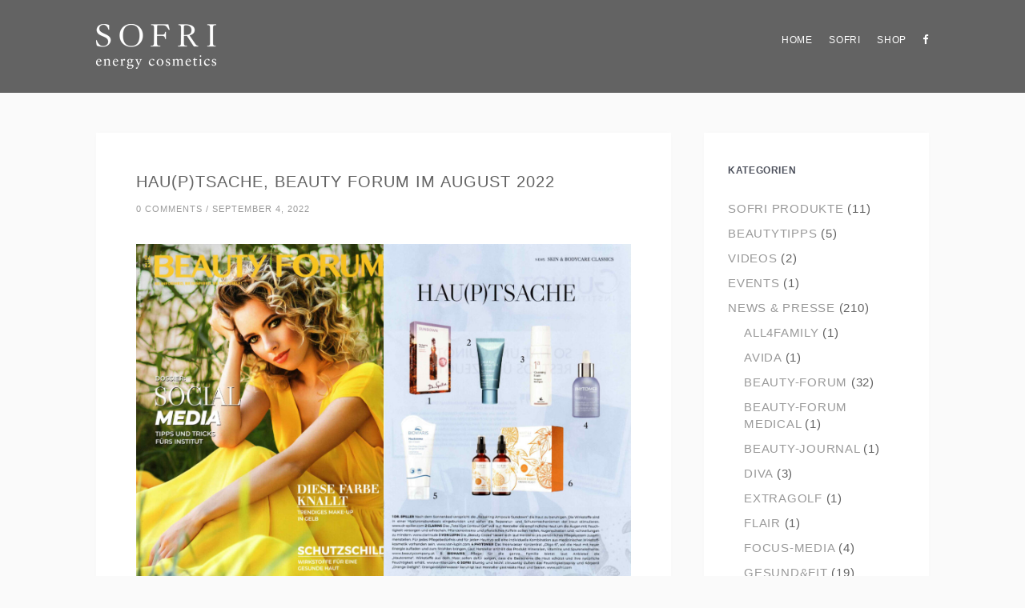

--- FILE ---
content_type: text/html; charset=UTF-8
request_url: https://blog.sofri.com/hauptsache-beauty-forum-im-august-2022-2/
body_size: 9414
content:
<!DOCTYPE html>
<html lang="de-DE">
<head>
	<meta charset="UTF-8" />
	<meta name="viewport" content="width=device-width, initial-scale=1.0" />
	
	<title>HAU(P)TSACHE, Beauty Forum im August 2022 &#8211; SOFRI - energy cosmetics - Blog</title>
	
	<link rel="profile" href="https://gmpg.org/xfn/11" />
	<link rel="pingback" href="https://blog.sofri.com/xmlrpc.php" />
	
	<meta name="viewport" content="width=device-width, minimum-scale=1.0, maximum-scale=1.0, initial-scale=1.0" />

	<!--[if lt IE 9]>
	<script src="https://blog.sofri.com/wp-content/themes/Sleeky/includes/js/html5.js"></script>
	<![endif]-->
	
	<script type="text/javascript">
	document.documentElement.className = 'js';
	</script>
	
		<!-- Get the favicon -->
	<link rel="icon" type="image/png" href="https://blog.sofri.com/wp-content/uploads/2015/08/sofri_favicon_16x16.jpg
" />
	
	<meta name='robots' content='max-image-preview:large' />
<link rel='dns-prefetch' href='//fonts.googleapis.com' />
<link rel="alternate" type="application/rss+xml" title="SOFRI - energy cosmetics - Blog &raquo; Feed" href="https://blog.sofri.com/feed/" />
<link rel="alternate" type="application/rss+xml" title="SOFRI - energy cosmetics - Blog &raquo; Kommentar-Feed" href="https://blog.sofri.com/comments/feed/" />
<link rel="alternate" type="application/rss+xml" title="SOFRI - energy cosmetics - Blog &raquo; HAU(P)TSACHE, Beauty Forum im August 2022 Kommentar-Feed" href="https://blog.sofri.com/hauptsache-beauty-forum-im-august-2022-2/feed/" />
		<!-- This site uses the Google Analytics by ExactMetrics plugin v7.8.2 - Using Analytics tracking - https://www.exactmetrics.com/ -->
							<script
				src="//www.googletagmanager.com/gtag/js?id=UA-70660069-1"  data-cfasync="false" data-wpfc-render="false" type="text/javascript" async></script>
			<script data-cfasync="false" data-wpfc-render="false" type="text/javascript">
				var em_version = '7.8.2';
				var em_track_user = true;
				var em_no_track_reason = '';
				
								var disableStrs = [
															'ga-disable-UA-70660069-1',
									];

				/* Function to detect opted out users */
				function __gtagTrackerIsOptedOut() {
					for (var index = 0; index < disableStrs.length; index++) {
						if (document.cookie.indexOf(disableStrs[index] + '=true') > -1) {
							return true;
						}
					}

					return false;
				}

				/* Disable tracking if the opt-out cookie exists. */
				if (__gtagTrackerIsOptedOut()) {
					for (var index = 0; index < disableStrs.length; index++) {
						window[disableStrs[index]] = true;
					}
				}

				/* Opt-out function */
				function __gtagTrackerOptout() {
					for (var index = 0; index < disableStrs.length; index++) {
						document.cookie = disableStrs[index] + '=true; expires=Thu, 31 Dec 2099 23:59:59 UTC; path=/';
						window[disableStrs[index]] = true;
					}
				}

				if ('undefined' === typeof gaOptout) {
					function gaOptout() {
						__gtagTrackerOptout();
					}
				}
								window.dataLayer = window.dataLayer || [];

				window.ExactMetricsDualTracker = {
					helpers: {},
					trackers: {},
				};
				if (em_track_user) {
					function __gtagDataLayer() {
						dataLayer.push(arguments);
					}

					function __gtagTracker(type, name, parameters) {
						if (!parameters) {
							parameters = {};
						}

						if (parameters.send_to) {
							__gtagDataLayer.apply(null, arguments);
							return;
						}

						if (type === 'event') {
							
														parameters.send_to = exactmetrics_frontend.ua;
							__gtagDataLayer(type, name, parameters);
													} else {
							__gtagDataLayer.apply(null, arguments);
						}
					}

					__gtagTracker('js', new Date());
					__gtagTracker('set', {
						'developer_id.dNDMyYj': true,
											});
															__gtagTracker('config', 'UA-70660069-1', {"forceSSL":"true"} );
										window.gtag = __gtagTracker;										(function () {
						/* https://developers.google.com/analytics/devguides/collection/analyticsjs/ */
						/* ga and __gaTracker compatibility shim. */
						var noopfn = function () {
							return null;
						};
						var newtracker = function () {
							return new Tracker();
						};
						var Tracker = function () {
							return null;
						};
						var p = Tracker.prototype;
						p.get = noopfn;
						p.set = noopfn;
						p.send = function () {
							var args = Array.prototype.slice.call(arguments);
							args.unshift('send');
							__gaTracker.apply(null, args);
						};
						var __gaTracker = function () {
							var len = arguments.length;
							if (len === 0) {
								return;
							}
							var f = arguments[len - 1];
							if (typeof f !== 'object' || f === null || typeof f.hitCallback !== 'function') {
								if ('send' === arguments[0]) {
									var hitConverted, hitObject = false, action;
									if ('event' === arguments[1]) {
										if ('undefined' !== typeof arguments[3]) {
											hitObject = {
												'eventAction': arguments[3],
												'eventCategory': arguments[2],
												'eventLabel': arguments[4],
												'value': arguments[5] ? arguments[5] : 1,
											}
										}
									}
									if ('pageview' === arguments[1]) {
										if ('undefined' !== typeof arguments[2]) {
											hitObject = {
												'eventAction': 'page_view',
												'page_path': arguments[2],
											}
										}
									}
									if (typeof arguments[2] === 'object') {
										hitObject = arguments[2];
									}
									if (typeof arguments[5] === 'object') {
										Object.assign(hitObject, arguments[5]);
									}
									if ('undefined' !== typeof arguments[1].hitType) {
										hitObject = arguments[1];
										if ('pageview' === hitObject.hitType) {
											hitObject.eventAction = 'page_view';
										}
									}
									if (hitObject) {
										action = 'timing' === arguments[1].hitType ? 'timing_complete' : hitObject.eventAction;
										hitConverted = mapArgs(hitObject);
										__gtagTracker('event', action, hitConverted);
									}
								}
								return;
							}

							function mapArgs(args) {
								var arg, hit = {};
								var gaMap = {
									'eventCategory': 'event_category',
									'eventAction': 'event_action',
									'eventLabel': 'event_label',
									'eventValue': 'event_value',
									'nonInteraction': 'non_interaction',
									'timingCategory': 'event_category',
									'timingVar': 'name',
									'timingValue': 'value',
									'timingLabel': 'event_label',
									'page': 'page_path',
									'location': 'page_location',
									'title': 'page_title',
								};
								for (arg in args) {
																		if (!(!args.hasOwnProperty(arg) || !gaMap.hasOwnProperty(arg))) {
										hit[gaMap[arg]] = args[arg];
									} else {
										hit[arg] = args[arg];
									}
								}
								return hit;
							}

							try {
								f.hitCallback();
							} catch (ex) {
							}
						};
						__gaTracker.create = newtracker;
						__gaTracker.getByName = newtracker;
						__gaTracker.getAll = function () {
							return [];
						};
						__gaTracker.remove = noopfn;
						__gaTracker.loaded = true;
						window['__gaTracker'] = __gaTracker;
					})();
									} else {
										console.log("");
					(function () {
						function __gtagTracker() {
							return null;
						}

						window['__gtagTracker'] = __gtagTracker;
						window['gtag'] = __gtagTracker;
					})();
									}
			</script>
				<!-- / Google Analytics by ExactMetrics -->
		<script type="text/javascript">
window._wpemojiSettings = {"baseUrl":"https:\/\/s.w.org\/images\/core\/emoji\/14.0.0\/72x72\/","ext":".png","svgUrl":"https:\/\/s.w.org\/images\/core\/emoji\/14.0.0\/svg\/","svgExt":".svg","source":{"concatemoji":"https:\/\/blog.sofri.com\/wp-includes\/js\/wp-emoji-release.min.js?ver=6.1.1"}};
/*! This file is auto-generated */
!function(e,a,t){var n,r,o,i=a.createElement("canvas"),p=i.getContext&&i.getContext("2d");function s(e,t){var a=String.fromCharCode,e=(p.clearRect(0,0,i.width,i.height),p.fillText(a.apply(this,e),0,0),i.toDataURL());return p.clearRect(0,0,i.width,i.height),p.fillText(a.apply(this,t),0,0),e===i.toDataURL()}function c(e){var t=a.createElement("script");t.src=e,t.defer=t.type="text/javascript",a.getElementsByTagName("head")[0].appendChild(t)}for(o=Array("flag","emoji"),t.supports={everything:!0,everythingExceptFlag:!0},r=0;r<o.length;r++)t.supports[o[r]]=function(e){if(p&&p.fillText)switch(p.textBaseline="top",p.font="600 32px Arial",e){case"flag":return s([127987,65039,8205,9895,65039],[127987,65039,8203,9895,65039])?!1:!s([55356,56826,55356,56819],[55356,56826,8203,55356,56819])&&!s([55356,57332,56128,56423,56128,56418,56128,56421,56128,56430,56128,56423,56128,56447],[55356,57332,8203,56128,56423,8203,56128,56418,8203,56128,56421,8203,56128,56430,8203,56128,56423,8203,56128,56447]);case"emoji":return!s([129777,127995,8205,129778,127999],[129777,127995,8203,129778,127999])}return!1}(o[r]),t.supports.everything=t.supports.everything&&t.supports[o[r]],"flag"!==o[r]&&(t.supports.everythingExceptFlag=t.supports.everythingExceptFlag&&t.supports[o[r]]);t.supports.everythingExceptFlag=t.supports.everythingExceptFlag&&!t.supports.flag,t.DOMReady=!1,t.readyCallback=function(){t.DOMReady=!0},t.supports.everything||(n=function(){t.readyCallback()},a.addEventListener?(a.addEventListener("DOMContentLoaded",n,!1),e.addEventListener("load",n,!1)):(e.attachEvent("onload",n),a.attachEvent("onreadystatechange",function(){"complete"===a.readyState&&t.readyCallback()})),(e=t.source||{}).concatemoji?c(e.concatemoji):e.wpemoji&&e.twemoji&&(c(e.twemoji),c(e.wpemoji)))}(window,document,window._wpemojiSettings);
</script>
<style type="text/css">
img.wp-smiley,
img.emoji {
	display: inline !important;
	border: none !important;
	box-shadow: none !important;
	height: 1em !important;
	width: 1em !important;
	margin: 0 0.07em !important;
	vertical-align: -0.1em !important;
	background: none !important;
	padding: 0 !important;
}
</style>
	<link rel='stylesheet' id='wp-block-library-css' href='https://blog.sofri.com/wp-includes/css/dist/block-library/style.min.css?ver=6.1.1' type='text/css' media='all' />
<link rel='stylesheet' id='classic-theme-styles-css' href='https://blog.sofri.com/wp-includes/css/classic-themes.min.css?ver=1' type='text/css' media='all' />
<style id='global-styles-inline-css' type='text/css'>
body{--wp--preset--color--black: #000000;--wp--preset--color--cyan-bluish-gray: #abb8c3;--wp--preset--color--white: #ffffff;--wp--preset--color--pale-pink: #f78da7;--wp--preset--color--vivid-red: #cf2e2e;--wp--preset--color--luminous-vivid-orange: #ff6900;--wp--preset--color--luminous-vivid-amber: #fcb900;--wp--preset--color--light-green-cyan: #7bdcb5;--wp--preset--color--vivid-green-cyan: #00d084;--wp--preset--color--pale-cyan-blue: #8ed1fc;--wp--preset--color--vivid-cyan-blue: #0693e3;--wp--preset--color--vivid-purple: #9b51e0;--wp--preset--gradient--vivid-cyan-blue-to-vivid-purple: linear-gradient(135deg,rgba(6,147,227,1) 0%,rgb(155,81,224) 100%);--wp--preset--gradient--light-green-cyan-to-vivid-green-cyan: linear-gradient(135deg,rgb(122,220,180) 0%,rgb(0,208,130) 100%);--wp--preset--gradient--luminous-vivid-amber-to-luminous-vivid-orange: linear-gradient(135deg,rgba(252,185,0,1) 0%,rgba(255,105,0,1) 100%);--wp--preset--gradient--luminous-vivid-orange-to-vivid-red: linear-gradient(135deg,rgba(255,105,0,1) 0%,rgb(207,46,46) 100%);--wp--preset--gradient--very-light-gray-to-cyan-bluish-gray: linear-gradient(135deg,rgb(238,238,238) 0%,rgb(169,184,195) 100%);--wp--preset--gradient--cool-to-warm-spectrum: linear-gradient(135deg,rgb(74,234,220) 0%,rgb(151,120,209) 20%,rgb(207,42,186) 40%,rgb(238,44,130) 60%,rgb(251,105,98) 80%,rgb(254,248,76) 100%);--wp--preset--gradient--blush-light-purple: linear-gradient(135deg,rgb(255,206,236) 0%,rgb(152,150,240) 100%);--wp--preset--gradient--blush-bordeaux: linear-gradient(135deg,rgb(254,205,165) 0%,rgb(254,45,45) 50%,rgb(107,0,62) 100%);--wp--preset--gradient--luminous-dusk: linear-gradient(135deg,rgb(255,203,112) 0%,rgb(199,81,192) 50%,rgb(65,88,208) 100%);--wp--preset--gradient--pale-ocean: linear-gradient(135deg,rgb(255,245,203) 0%,rgb(182,227,212) 50%,rgb(51,167,181) 100%);--wp--preset--gradient--electric-grass: linear-gradient(135deg,rgb(202,248,128) 0%,rgb(113,206,126) 100%);--wp--preset--gradient--midnight: linear-gradient(135deg,rgb(2,3,129) 0%,rgb(40,116,252) 100%);--wp--preset--duotone--dark-grayscale: url('#wp-duotone-dark-grayscale');--wp--preset--duotone--grayscale: url('#wp-duotone-grayscale');--wp--preset--duotone--purple-yellow: url('#wp-duotone-purple-yellow');--wp--preset--duotone--blue-red: url('#wp-duotone-blue-red');--wp--preset--duotone--midnight: url('#wp-duotone-midnight');--wp--preset--duotone--magenta-yellow: url('#wp-duotone-magenta-yellow');--wp--preset--duotone--purple-green: url('#wp-duotone-purple-green');--wp--preset--duotone--blue-orange: url('#wp-duotone-blue-orange');--wp--preset--font-size--small: 13px;--wp--preset--font-size--medium: 20px;--wp--preset--font-size--large: 36px;--wp--preset--font-size--x-large: 42px;--wp--preset--spacing--20: 0.44rem;--wp--preset--spacing--30: 0.67rem;--wp--preset--spacing--40: 1rem;--wp--preset--spacing--50: 1.5rem;--wp--preset--spacing--60: 2.25rem;--wp--preset--spacing--70: 3.38rem;--wp--preset--spacing--80: 5.06rem;}:where(.is-layout-flex){gap: 0.5em;}body .is-layout-flow > .alignleft{float: left;margin-inline-start: 0;margin-inline-end: 2em;}body .is-layout-flow > .alignright{float: right;margin-inline-start: 2em;margin-inline-end: 0;}body .is-layout-flow > .aligncenter{margin-left: auto !important;margin-right: auto !important;}body .is-layout-constrained > .alignleft{float: left;margin-inline-start: 0;margin-inline-end: 2em;}body .is-layout-constrained > .alignright{float: right;margin-inline-start: 2em;margin-inline-end: 0;}body .is-layout-constrained > .aligncenter{margin-left: auto !important;margin-right: auto !important;}body .is-layout-constrained > :where(:not(.alignleft):not(.alignright):not(.alignfull)){max-width: var(--wp--style--global--content-size);margin-left: auto !important;margin-right: auto !important;}body .is-layout-constrained > .alignwide{max-width: var(--wp--style--global--wide-size);}body .is-layout-flex{display: flex;}body .is-layout-flex{flex-wrap: wrap;align-items: center;}body .is-layout-flex > *{margin: 0;}:where(.wp-block-columns.is-layout-flex){gap: 2em;}.has-black-color{color: var(--wp--preset--color--black) !important;}.has-cyan-bluish-gray-color{color: var(--wp--preset--color--cyan-bluish-gray) !important;}.has-white-color{color: var(--wp--preset--color--white) !important;}.has-pale-pink-color{color: var(--wp--preset--color--pale-pink) !important;}.has-vivid-red-color{color: var(--wp--preset--color--vivid-red) !important;}.has-luminous-vivid-orange-color{color: var(--wp--preset--color--luminous-vivid-orange) !important;}.has-luminous-vivid-amber-color{color: var(--wp--preset--color--luminous-vivid-amber) !important;}.has-light-green-cyan-color{color: var(--wp--preset--color--light-green-cyan) !important;}.has-vivid-green-cyan-color{color: var(--wp--preset--color--vivid-green-cyan) !important;}.has-pale-cyan-blue-color{color: var(--wp--preset--color--pale-cyan-blue) !important;}.has-vivid-cyan-blue-color{color: var(--wp--preset--color--vivid-cyan-blue) !important;}.has-vivid-purple-color{color: var(--wp--preset--color--vivid-purple) !important;}.has-black-background-color{background-color: var(--wp--preset--color--black) !important;}.has-cyan-bluish-gray-background-color{background-color: var(--wp--preset--color--cyan-bluish-gray) !important;}.has-white-background-color{background-color: var(--wp--preset--color--white) !important;}.has-pale-pink-background-color{background-color: var(--wp--preset--color--pale-pink) !important;}.has-vivid-red-background-color{background-color: var(--wp--preset--color--vivid-red) !important;}.has-luminous-vivid-orange-background-color{background-color: var(--wp--preset--color--luminous-vivid-orange) !important;}.has-luminous-vivid-amber-background-color{background-color: var(--wp--preset--color--luminous-vivid-amber) !important;}.has-light-green-cyan-background-color{background-color: var(--wp--preset--color--light-green-cyan) !important;}.has-vivid-green-cyan-background-color{background-color: var(--wp--preset--color--vivid-green-cyan) !important;}.has-pale-cyan-blue-background-color{background-color: var(--wp--preset--color--pale-cyan-blue) !important;}.has-vivid-cyan-blue-background-color{background-color: var(--wp--preset--color--vivid-cyan-blue) !important;}.has-vivid-purple-background-color{background-color: var(--wp--preset--color--vivid-purple) !important;}.has-black-border-color{border-color: var(--wp--preset--color--black) !important;}.has-cyan-bluish-gray-border-color{border-color: var(--wp--preset--color--cyan-bluish-gray) !important;}.has-white-border-color{border-color: var(--wp--preset--color--white) !important;}.has-pale-pink-border-color{border-color: var(--wp--preset--color--pale-pink) !important;}.has-vivid-red-border-color{border-color: var(--wp--preset--color--vivid-red) !important;}.has-luminous-vivid-orange-border-color{border-color: var(--wp--preset--color--luminous-vivid-orange) !important;}.has-luminous-vivid-amber-border-color{border-color: var(--wp--preset--color--luminous-vivid-amber) !important;}.has-light-green-cyan-border-color{border-color: var(--wp--preset--color--light-green-cyan) !important;}.has-vivid-green-cyan-border-color{border-color: var(--wp--preset--color--vivid-green-cyan) !important;}.has-pale-cyan-blue-border-color{border-color: var(--wp--preset--color--pale-cyan-blue) !important;}.has-vivid-cyan-blue-border-color{border-color: var(--wp--preset--color--vivid-cyan-blue) !important;}.has-vivid-purple-border-color{border-color: var(--wp--preset--color--vivid-purple) !important;}.has-vivid-cyan-blue-to-vivid-purple-gradient-background{background: var(--wp--preset--gradient--vivid-cyan-blue-to-vivid-purple) !important;}.has-light-green-cyan-to-vivid-green-cyan-gradient-background{background: var(--wp--preset--gradient--light-green-cyan-to-vivid-green-cyan) !important;}.has-luminous-vivid-amber-to-luminous-vivid-orange-gradient-background{background: var(--wp--preset--gradient--luminous-vivid-amber-to-luminous-vivid-orange) !important;}.has-luminous-vivid-orange-to-vivid-red-gradient-background{background: var(--wp--preset--gradient--luminous-vivid-orange-to-vivid-red) !important;}.has-very-light-gray-to-cyan-bluish-gray-gradient-background{background: var(--wp--preset--gradient--very-light-gray-to-cyan-bluish-gray) !important;}.has-cool-to-warm-spectrum-gradient-background{background: var(--wp--preset--gradient--cool-to-warm-spectrum) !important;}.has-blush-light-purple-gradient-background{background: var(--wp--preset--gradient--blush-light-purple) !important;}.has-blush-bordeaux-gradient-background{background: var(--wp--preset--gradient--blush-bordeaux) !important;}.has-luminous-dusk-gradient-background{background: var(--wp--preset--gradient--luminous-dusk) !important;}.has-pale-ocean-gradient-background{background: var(--wp--preset--gradient--pale-ocean) !important;}.has-electric-grass-gradient-background{background: var(--wp--preset--gradient--electric-grass) !important;}.has-midnight-gradient-background{background: var(--wp--preset--gradient--midnight) !important;}.has-small-font-size{font-size: var(--wp--preset--font-size--small) !important;}.has-medium-font-size{font-size: var(--wp--preset--font-size--medium) !important;}.has-large-font-size{font-size: var(--wp--preset--font-size--large) !important;}.has-x-large-font-size{font-size: var(--wp--preset--font-size--x-large) !important;}
.wp-block-navigation a:where(:not(.wp-element-button)){color: inherit;}
:where(.wp-block-columns.is-layout-flex){gap: 2em;}
.wp-block-pullquote{font-size: 1.5em;line-height: 1.6;}
</style>
<link rel='stylesheet' id='widgetopts-styles-css' href='https://blog.sofri.com/wp-content/plugins/widget-options/assets/css/widget-options.css' type='text/css' media='all' />
<link rel='stylesheet' id='zurlcustom-style-css' href='https://blog.sofri.com/wp-content/plugins/z-url-preview/zurlplugin.css?ver=6.1.1' type='text/css' media='all' />
<style id='zurlcustom-style-inline-css' type='text/css'>
#at_zurlpreview img {
				width: 100%;
				max-width:100%;
 			}
</style>
<link rel='stylesheet' id='style-css' href='https://blog.sofri.com/wp-content/themes/SleekyChild/style.css?ver=6.1.1' type='text/css' media='all' />
<link rel='stylesheet' id='mediaqueries_css-css' href='https://blog.sofri.com/wp-content/themes/Sleeky/media-queries.css?ver=0.1' type='text/css' media='screen' />
<link rel='stylesheet' id='font_awesome_css-css' href='https://blog.sofri.com/wp-content/themes/Sleeky/includes/fontawesome/font-awesome.css?ver=0.1' type='text/css' media='screen' />
<link rel='stylesheet' id='google_opensans-css' href='https://fonts.googleapis.com/css?family=Open+Sans%3A300%2C400%2C600%2C700&#038;ver=6.1.1' type='text/css' media='all' />
<link rel='stylesheet' id='google_montserrat-css' href='https://fonts.googleapis.com/css?family=Montserrat&#038;ver=6.1.1' type='text/css' media='all' />
<script type='text/javascript' src='https://blog.sofri.com/wp-content/plugins/google-analytics-dashboard-for-wp/assets/js/frontend-gtag.min.js?ver=7.8.2' id='exactmetrics-frontend-script-js'></script>
<script data-cfasync="false" data-wpfc-render="false" type="text/javascript" id='exactmetrics-frontend-script-js-extra'>/* <![CDATA[ */
var exactmetrics_frontend = {"js_events_tracking":"true","download_extensions":"zip,mp3,mpeg,pdf,docx,pptx,xlsx,rar","inbound_paths":"[{\"path\":\"\\\/go\\\/\",\"label\":\"affiliate\"},{\"path\":\"\\\/recommend\\\/\",\"label\":\"affiliate\"}]","home_url":"https:\/\/blog.sofri.com","hash_tracking":"false","ua":"UA-70660069-1","v4_id":""};/* ]]> */
</script>
<script type='text/javascript' src='https://blog.sofri.com/wp-includes/js/jquery/jquery.min.js?ver=3.6.1' id='jquery-core-js'></script>
<script type='text/javascript' src='https://blog.sofri.com/wp-includes/js/jquery/jquery-migrate.min.js?ver=3.3.2' id='jquery-migrate-js'></script>
<link rel="https://api.w.org/" href="https://blog.sofri.com/wp-json/" /><link rel="alternate" type="application/json" href="https://blog.sofri.com/wp-json/wp/v2/posts/1360" /><link rel="EditURI" type="application/rsd+xml" title="RSD" href="https://blog.sofri.com/xmlrpc.php?rsd" />
<link rel="wlwmanifest" type="application/wlwmanifest+xml" href="https://blog.sofri.com/wp-includes/wlwmanifest.xml" />
<meta name="generator" content="WordPress 6.1.1" />
<link rel="canonical" href="https://blog.sofri.com/hauptsache-beauty-forum-im-august-2022-2/" />
<link rel='shortlink' href='https://blog.sofri.com/?p=1360' />
<link rel="alternate" type="application/json+oembed" href="https://blog.sofri.com/wp-json/oembed/1.0/embed?url=https%3A%2F%2Fblog.sofri.com%2Fhauptsache-beauty-forum-im-august-2022-2%2F" />
<link rel="alternate" type="text/xml+oembed" href="https://blog.sofri.com/wp-json/oembed/1.0/embed?url=https%3A%2F%2Fblog.sofri.com%2Fhauptsache-beauty-forum-im-august-2022-2%2F&#038;format=xml" />

<style type="text/css"> 

footer, .solid-color {background: #636363;}
.nav a, .nav li ul a, .nav li ul li a, .socials a, .search-toggle, #collapse-menu {color:#ffffff;}
a, .post .entry-content a:hover, .entry-title a:hover {color:#000000;} 
body {color: #636363;}
#sidebar .widget, #sidebar .widget a:hover {color: #636363;}
#sidebar .widget a {color: #999999;}
#wp-calendar tr th, .post-nav-left, .post-nav-right, .tagcloud a, #sidebar .widget input.submit.search-button, .logo-text, .wpcf7-submit, #commentform #submit {background:#000000;} 
#header, #search-area, .nav li ul li, .mobile-menu, .nav li ul li  {background: #636363;}
#footer, #footer-top {background: #636363;}
.post-footer, #comment-nav-below, #sidebar .widget input.search-form-input, #sidebar select, #wp-calendar caption, .wpcf7 input[type="text"], .wpcf7 textarea, .wpcf7-text {background: #ffffff;}
#comment-nav-below a, #comment-nav-below, .post-footer a, .post-footer .date-title, #sidebar .widget input.search-form-input, #sidebar select, .comments .logged-in-as a, .comments .logged-in-as a:hover, #wp-calendar caption, .socials-footer-post li a, .socials-footer-post li a:hover, .meta, .meta li, .meta li a, .toggle .toggle_title a h5, .toggle .toggle_title a:hover h5 {color: #999999;}
h1 a, h2 a, h3 a, h4 a, h5 a, h6 a, .entry-title a, .fn a {color:#636363;}
.date-title, .date-title a {color:#999999;}
#footer-bottom-inside a i, #footer-bottom-inside {color:#ffffff;}

</style>
    <style type="text/css" id="custom-background-css">
body.custom-background { background-color: #fafafa; }
</style>
	
</head>

<body data-rsssl=1 class="post-template-default single single-post postid-1360 single-format-standard custom-background">

<!-- Responsive menu -->
<div class="mobile-menu clearfix">

	<div id="collapse">
		<div class="collapse-darker">
			<div class="menu-head_menue-container"><ul id="menu-head_menue" class="nav-mobile"><li id="menu-item-51" class="menu-item menu-item-type-custom menu-item-object-custom menu-item-home menu-item-51"><a href="https://blog.sofri.com/">HOME</a></li>
<li id="menu-item-83" class="menu-item menu-item-type-custom menu-item-object-custom menu-item-83"><a href="https://www.sofri.com">SOFRI</a></li>
<li id="menu-item-54" class="menu-item menu-item-type-custom menu-item-object-custom menu-item-54"><a href="https://www.sofri.com/at/shop">SHOP</a></li>
</ul></div>		</div>
	</div>
			
	<div class="collapse-menu-bg clearfix">
		<div class="collapse-inner clearfix">
			<a href="#" id="collapse-menu">Menu</a>
		</div>
	</div>

</div>

<!-- Start Main Wrap -->
<div id="main-wrap">

<!-- Start Header -->
<header id="header" class="clearfix main-header 1360">

	
	<div id="header-inner" class="clearfix ">

					<!-- Logo Image -->
			<div class="logo-image animated fadeIn">
				<a href="https://blog.sofri.com/">
					<img class="logo" src="https://blog.sofri.com/wp-content/uploads/2015/08/sofri_white.png
" alt="HAU(P)TSACHE, Beauty Forum im August 2022" />
				</a>
			</div>

		
		
					<!-- Social icons -->
			<ul class="socials clearfix">
				
							<!-- Facebook -->
				<li><a class="facebook" href="https://www.facebook.com/SOFRI.official?fref=ts"><i class="fa fa-facebook"></i></a></li>
			
			
			
			
			
			
													
													
													
													
													
			
			
			
			
			
					</ul>
					

		    <div class="navigation clearfix">
		    	<div class="menu-head_menue-container"><ul id="menu-head_menue-1" class="nav"><li class="menu-item menu-item-type-custom menu-item-object-custom menu-item-home menu-item-51"><a href="https://blog.sofri.com/">HOME</a></li>
<li class="menu-item menu-item-type-custom menu-item-object-custom menu-item-83"><a href="https://www.sofri.com">SOFRI</a></li>
<li class="menu-item menu-item-type-custom menu-item-object-custom menu-item-54"><a href="https://www.sofri.com/at/shop">SHOP</a></li>
</ul></div>		    </div>

	</div>
	
</header>

<!-- Start main wrapper -->
<div id="content-wrapper" class="clearfix">
		<!-- Start posts content wrapper -->
		<div class="content-post clearfix">


			<!-- Start main content left column -->
			<div class="main-column clearfix">	

				
									<article class="post clearfix post-1360 type-post status-publish format-standard hentry category-beauty-forum category-presse-news">
					<div class="entry-wrap">

				
	<div class="entry-content clearfix">
				
			<header class="post-header">	
				<!-- Get the post header -->
				<h2 class="entry-title">
					<a href="https://blog.sofri.com/hauptsache-beauty-forum-im-august-2022-2/" title="HAU(P)TSACHE, Beauty Forum im August 2022">HAU(P)TSACHE, Beauty Forum im August 2022</a>
				</h2>
				
								<div class="date-title">
					<span><a href="https://blog.sofri.com/hauptsache-beauty-forum-im-august-2022-2/#respond" class="comments-link" >0 comments</a> </span> / <span>September 4, 2022</span> 				</div>
							
			</header>
		
		<div class="post-content">
					
				<!-- Post content -->
				
<figure class="is-layout-flex wp-block-gallery-1 wp-block-gallery has-nested-images columns-default is-cropped">
<figure class="wp-block-image size-large"><a href="https://blog.sofri.com/wp-content/uploads/2022/09/BFA_August2022_cover.jpg"><img decoding="async" width="701" height="1024" data-id="1361"  src="https://blog.sofri.com/wp-content/uploads/2022/09/BFA_August2022_cover-701x1024.jpg" alt="" class="wp-image-1361" srcset="https://blog.sofri.com/wp-content/uploads/2022/09/BFA_August2022_cover-701x1024.jpg 701w, https://blog.sofri.com/wp-content/uploads/2022/09/BFA_August2022_cover-205x300.jpg 205w, https://blog.sofri.com/wp-content/uploads/2022/09/BFA_August2022_cover-768x1122.jpg 768w, https://blog.sofri.com/wp-content/uploads/2022/09/BFA_August2022_cover.jpg 796w" sizes="(max-width: 701px) 100vw, 701px" /></a></figure>



<figure class="wp-block-image size-large"><a href="https://blog.sofri.com/wp-content/uploads/2022/09/BFA_August2022_content.jpg"><img decoding="async" loading="lazy" width="697" height="1024" data-id="1362"  src="https://blog.sofri.com/wp-content/uploads/2022/09/BFA_August2022_content-697x1024.jpg" alt="" class="wp-image-1362" srcset="https://blog.sofri.com/wp-content/uploads/2022/09/BFA_August2022_content-697x1024.jpg 697w, https://blog.sofri.com/wp-content/uploads/2022/09/BFA_August2022_content-204x300.jpg 204w, https://blog.sofri.com/wp-content/uploads/2022/09/BFA_August2022_content-768x1129.jpg 768w, https://blog.sofri.com/wp-content/uploads/2022/09/BFA_August2022_content.jpg 787w" sizes="(max-width: 697px) 100vw, 697px" /></a></figure>
</figure>
				
					
									
					<div class="pagelink">
											</div>

					

							<ul class="meta">
					<li></li>
				</ul>	

				<div class="author-bio">
					<img alt='' src='https://blog.sofri.com/wp-content/uploads/2015/09/SOFRI_avatar-90x90.jpg' srcset='https://blog.sofri.com/wp-content/uploads/2015/09/SOFRI_avatar.jpg 2x' class='avatar avatar-90 photo' height='90' width='90' loading='lazy' decoding='async'/>					<div class="author-info">
						<h5 class="author-title"><a href="http://sofri.com" title="Website von SOFRI energy cosmetics besuchen" rel="author external">SOFRI energy cosmetics</a></h5>
						<p class="author-description"></p>
					</div>
				</div>

			
		</div>

	</div>

		<div class="post-footer">

		<div class="left date-title">
			<a href="https://blog.sofri.com/category/presse-news/beauty-forum/" rel="category tag">Beauty-Forum</a>, <a href="https://blog.sofri.com/category/presse-news/" rel="category tag">News &amp; Presse</a>		</div>

		<div class="right">
			<ul class="socials-footer">
				<li><a rel="nofollow" href="http://www.facebook.com/sharer.php?u=https://blog.sofri.com/hauptsache-beauty-forum-im-august-2022-2/&amp;t=HAU%28P%29TSACHE%2C+Beauty+Forum+im+August+2022" target="_blank"><i class="fa fa-facebook"></i></a></li>
				<li><a rel="nofollow" href="http://twitter.com/home/?status=HAU%28P%29TSACHE%2C+Beauty+Forum+im+August+2022%20https://blog.sofri.com/hauptsache-beauty-forum-im-august-2022-2/" target="_blank"><i class="fa fa-twitter"></i></a></li>
				<li><a rel="nofollow" href="https://plus.google.com/share?url=https://blog.sofri.com/hauptsache-beauty-forum-im-august-2022-2/" target="_blank"><i class="fa fa-google-plus"></i></a></li>
			</ul>
		</div>

	</div>
		
</div>					</article>
				
								
									<!-- Get comments area -->
						<div class="comments">
							
<div id="comments">
	<div class="comments-wrap">
	
		<ol class="commentlist">
					</ol>
		
		
					<div id="respond" class="comment-respond">
		<h3 id="reply-title" class="comment-reply-title">Schreibe einen Kommentar <small><div id="cancel-comment-reply-link" style="display:none;"><i class="icon-remove-sign"></i> </div></small></h3><form action="https://blog.sofri.com/wp-comments-post.php" method="post" id="commentform" class="comment-form"><p class="comment-notes"><span id="email-notes">Deine E-Mail-Adresse wird nicht veröffentlicht.</span> <span class="required-field-message">Erforderliche Felder sind mit <span class="required">*</span> markiert</span></p><p class="comment-form-comment"><label for="comment">Kommentar <span class="required">*</span></label> <textarea autocomplete="new-password"  id="h5d349fab3"  name="h5d349fab3"   cols="45" rows="8" maxlength="65525" required="required"></textarea><textarea id="comment" aria-label="hp-comment" aria-hidden="true" name="comment" autocomplete="new-password" style="padding:0 !important;clip:rect(1px, 1px, 1px, 1px) !important;position:absolute !important;white-space:nowrap !important;height:1px !important;width:1px !important;overflow:hidden !important;" tabindex="-1"></textarea><script data-noptimize>document.getElementById("comment").setAttribute( "id", "a372dbc56c18f0e7b2662d1e98683712" );document.getElementById("h5d349fab3").setAttribute( "id", "comment" );</script></p><p class="comment-form-author"><label for="author">Your Name *</label> <span class="required">*</span><input id="author" name="author" type="text" placeholder="Your Name *" value="" size="30" aria-required='true' /></p>
<p class="comment-form-email"><label for="email">Your Email *</label> <span class="required">*</span><input id="email" name="email" type="text" placeholder="Your Email *" value="" size="30" aria-required='true' /></p>
<p class="comment-form-url"><label for="url">Your Website</label> <span class="required">*</span><input id="url" name="url" type="text" placeholder="Your Website" value="" size="30" aria-required='true' /></p>
<p class="comment-form-cookies-consent"><input id="wp-comment-cookies-consent" name="wp-comment-cookies-consent" type="checkbox" value="yes" /> <label for="wp-comment-cookies-consent">Meinen Namen, meine E-Mail-Adresse und meine Website in diesem Browser speichern, bis ich wieder kommentiere.</label></p>
<p class="form-submit"><input name="submit" type="submit" id="submit" class="submit" value="Kommentar abschicken" /> <input type='hidden' name='comment_post_ID' value='1360' id='comment_post_ID' />
<input type='hidden' name='comment_parent' id='comment_parent' value='0' />
</p></form>	</div><!-- #respond -->
	
		<div class="clearfix"></div>
		
	</div>
</div>						</div>
				
									<!-- Post navigation area -->
					<div id="post-navigation" class="clearfix">

						<div class="post-navigation-inside clearfix">

														
														<div class="post-nav-right">
								<a href="https://blog.sofri.com/sofri-white-tea-balancing-shower-gel-key-sale-kabinei-im-august-2022/" rel="prev">Previous post</a> 
							</div>
							
						</div>

					</div>

				
				
			</div>

						<div class="sidebar-column clearfix" id="sidebar">
				<!-- Get sidebar widgets -->
				<div class="widget widget_categories clearfix first"><h2 class="widgettitle">Kategorien</h2>

			<ul>
					<li class="cat-item cat-item-1"><a href="https://blog.sofri.com/category/produkte/">SOFRI Produkte</a> (11)
</li>
	<li class="cat-item cat-item-2"><a href="https://blog.sofri.com/category/beautytipp/">Beautytipps</a> (5)
</li>
	<li class="cat-item cat-item-7"><a href="https://blog.sofri.com/category/videos/">Videos</a> (2)
</li>
	<li class="cat-item cat-item-28"><a href="https://blog.sofri.com/category/events/">events</a> (1)
</li>
	<li class="cat-item cat-item-19"><a href="https://blog.sofri.com/category/presse-news/">News &amp; Presse</a> (210)
<ul class='children'>
	<li class="cat-item cat-item-57"><a href="https://blog.sofri.com/category/presse-news/all4family/">all4Family</a> (1)
</li>
	<li class="cat-item cat-item-88"><a href="https://blog.sofri.com/category/presse-news/avida/">Avida</a> (1)
</li>
	<li class="cat-item cat-item-58"><a href="https://blog.sofri.com/category/presse-news/beauty-forum/">Beauty-Forum</a> (32)
</li>
	<li class="cat-item cat-item-84"><a href="https://blog.sofri.com/category/presse-news/beauty-forum-medical/">Beauty-Forum Medical</a> (1)
</li>
	<li class="cat-item cat-item-79"><a href="https://blog.sofri.com/category/presse-news/beauty-journal/">Beauty-Journal</a> (1)
</li>
	<li class="cat-item cat-item-59"><a href="https://blog.sofri.com/category/presse-news/diva/">Diva</a> (3)
</li>
	<li class="cat-item cat-item-60"><a href="https://blog.sofri.com/category/presse-news/extragolf/">ExtraGolf</a> (1)
</li>
	<li class="cat-item cat-item-61"><a href="https://blog.sofri.com/category/presse-news/flair/">flair</a> (1)
</li>
	<li class="cat-item cat-item-62"><a href="https://blog.sofri.com/category/presse-news/focus-media/">focus-media</a> (4)
</li>
	<li class="cat-item cat-item-56"><a href="https://blog.sofri.com/category/presse-news/gesundundfit/">Gesund&amp;Fit</a> (19)
</li>
	<li class="cat-item cat-item-63"><a href="https://blog.sofri.com/category/presse-news/gesuender-leben/">Gesünder-Leben</a> (2)
</li>
	<li class="cat-item cat-item-86"><a href="https://blog.sofri.com/category/presse-news/kaertner-monat/">Kärtner Monat</a> (1)
</li>
	<li class="cat-item cat-item-82"><a href="https://blog.sofri.com/category/presse-news/key-sale-kabine/">Key Sale Kabine</a> (6)
</li>
	<li class="cat-item cat-item-64"><a href="https://blog.sofri.com/category/presse-news/kosmetik/">Kosmetik</a> (16)
</li>
	<li class="cat-item cat-item-80"><a href="https://blog.sofri.com/category/presse-news/kosmetikundpflege/">Kosmetik &amp; Pflege</a> (1)
</li>
	<li class="cat-item cat-item-71"><a href="https://blog.sofri.com/category/presse-news/kurier-freizeit/">Kurier Freizeit</a> (5)
</li>
	<li class="cat-item cat-item-73"><a href="https://blog.sofri.com/category/presse-news/lust-aufs-leben/">Lust aufs Leben</a> (8)
</li>
	<li class="cat-item cat-item-52"><a href="https://blog.sofri.com/category/presse-news/madonna/">Madonna</a> (33)
</li>
	<li class="cat-item cat-item-81"><a href="https://blog.sofri.com/category/presse-news/miss/">Miss</a> (1)
</li>
	<li class="cat-item cat-item-77"><a href="https://blog.sofri.com/category/presse-news/news/">News</a> (3)
</li>
	<li class="cat-item cat-item-78"><a href="https://blog.sofri.com/category/presse-news/niederoesterreicherin/">Niederösterreicherin</a> (4)
</li>
	<li class="cat-item cat-item-65"><a href="https://blog.sofri.com/category/presse-news/oberoesterreicherin/">Oberösterreicherin</a> (3)
</li>
	<li class="cat-item cat-item-83"><a href="https://blog.sofri.com/category/presse-news/orf-nachlese/">ORF Nachlese</a> (3)
</li>
	<li class="cat-item cat-item-72"><a href="https://blog.sofri.com/category/presse-news/pulsar/">Pulsar</a> (1)
</li>
	<li class="cat-item cat-item-85"><a href="https://blog.sofri.com/category/presse-news/relax_times/">Relax Times</a> (1)
</li>
	<li class="cat-item cat-item-66"><a href="https://blog.sofri.com/category/presse-news/seitenblicke/">Seitenblicke</a> (7)
</li>
	<li class="cat-item cat-item-76"><a href="https://blog.sofri.com/category/presse-news/steirerin/">Steirerin</a> (1)
</li>
	<li class="cat-item cat-item-87"><a href="https://blog.sofri.com/category/presse-news/style-up-your-life/">Style up your Life!</a> (1)
</li>
	<li class="cat-item cat-item-53"><a href="https://blog.sofri.com/category/presse-news/weekend/">Weekend</a> (10)
</li>
	<li class="cat-item cat-item-70"><a href="https://blog.sofri.com/category/presse-news/wellness-magazin/">Wellness-Magazin</a> (7)
</li>
	<li class="cat-item cat-item-74"><a href="https://blog.sofri.com/category/presse-news/wellness_world/">Wellness World</a> (1)
</li>
	<li class="cat-item cat-item-75"><a href="https://blog.sofri.com/category/presse-news/wienerin/">Wienerin</a> (2)
</li>
	<li class="cat-item cat-item-68"><a href="https://blog.sofri.com/category/presse-news/wienlive-look/">wienlive look!</a> (2)
</li>
	<li class="cat-item cat-item-69"><a href="https://blog.sofri.com/category/presse-news/woman/">Woman</a> (8)
</li>
</ul>
</li>
			</ul>

			</div>								<div class="widget widget_text clearfix last">			<div class="textwidget"><a href="https://www.sofri.com/at/sofri@home">
<img src="https://blog.sofri.com/wp-content/uploads/2015/10/Bildschirmfoto-2015-10-30-um-09.27.27.png"/>
<h6 style="margin-top:15px;">Mehr über Sofri @Home erfahren</h6>
</a>

</div>
		</div>			</div>
			
		</div>
		
</div>

<!-- Start footer -->
<footer id="footer" class="clearfix">

				<!-- Start bottom footer -->
				<div id="footer-bottom">

					<div id="footer-bottom-inside">

					<!-- Social icons -->
			<ul class="socials clearfix">
				
							<!-- Facebook -->
				<li><a class="facebook" href="https://www.facebook.com/SOFRI.official?fref=ts"><i class="fa fa-facebook"></i></a></li>
			
			
			
			
			
			
													
													
													
													
													
			
			
			
			
			
			
					</ul>
			
									
						<!-- Get the copyright text -->
						<div class="left">
							&copy; 2026&nbsp; <a class="logo-footer" href="https://blog.sofri.com/">SOFRI &#8211; energy cosmetics &#8211; Blog</a> <span>News rundum SOFRI</span>						</div>

					</div>

				</div>

</footer>
</div>
<!-- Load the scripts -->
<style>.wp-block-gallery.wp-block-gallery-1{ --wp--style--unstable-gallery-gap: var( --wp--style--gallery-gap-default, var( --gallery-block--gutter-size, var( --wp--style--block-gap, 0.5em ) ) ); gap: var( --wp--style--gallery-gap-default, var( --gallery-block--gutter-size, var( --wp--style--block-gap, 0.5em ) ) )}</style>
<script type='text/javascript' src='https://blog.sofri.com/wp-includes/js/comment-reply.min.js?ver=6.1.1' id='comment-reply-js'></script>
<script type='text/javascript' src='https://blog.sofri.com/wp-content/themes/Sleeky/includes/js/flexslider-min.js?ver=6.1.1' id='flexslider_js-js'></script>
<script type='text/javascript' src='https://blog.sofri.com/wp-content/themes/Sleeky/includes/js/superfish.js?ver=6.1.1' id='superfish_js-js'></script>
<script type='text/javascript' src='https://blog.sofri.com/wp-content/themes/Sleeky/includes/js/fitvids.js?ver=6.1.1' id='fitvids_js-js'></script>
<script type='text/javascript' src='https://blog.sofri.com/wp-content/themes/Sleeky/includes/js/main.js?ver=6.1.1' id='main_js-js'></script>
</body>
</html>

--- FILE ---
content_type: text/css
request_url: https://blog.sofri.com/wp-content/themes/SleekyChild/style.css?ver=6.1.1
body_size: 256
content:
@import url("../Sleeky/style.css");
body,#sidebar .widgettitle,.entry-title,.date-title,.nav a,#footer-bottom-inside,#respond h3,#commentform #submit {font-family: "Helvetica Neue",Helvetica,Arial,sans-serif;}
#sidebar .widget input.search-form-input {border: 1px solid #E4E3E3;}
p, .post ul, .post-content ol {font-family: Times,Georgia,"Times New Roman",Times,serif,"Helvetica Neue";font-style: italic;}
.entry-title {font-weight:normal;}
.widgettitle ul {font-family: "Montserrat",Helvetica,Arial,sans-serif;}
h1,h2,h3,h4,h5,h6,h7,.widgettitle,#sidebar ul,#header {text-transform:uppercase;letter-spacing: 0.05em;}
.nav a,#footer-bottom-inside {font-weight:500;font-size: 12px;}
#post-navigation {display:none;}
.date-title,#commentform #submit {font-weight:normal;letter-spacing:1px;}


--- FILE ---
content_type: text/css
request_url: https://blog.sofri.com/wp-content/themes/Sleeky/media-queries.css?ver=0.1
body_size: 536
content:
/*-----------------------------------------------------------------------------------*/
/*	1.	TABLET & MOBILE PHONES
/*-----------------------------------------------------------------------------------*/

@media only screen and (max-width:755px) {

.sidebar-column {
	margin-top:50px;
}

/* Logo */

#header .left {
	float:none;
	text-align:center;
}

.logo-image {
	text-align:center;
	display: block;
	margin: 0 auto;
	width:100%;
	max-width: 250px;
	height: auto;
}

.logo-text {
	text-align:center;
	display:inline-block;
	float:none;
}

/* Navigation */

.navigation {
	display:none;
}

.mobile-menu {
	display:block;
}

/* Socials */

#header .socials {
	margin-top:20px;
	float:none;
	display:block;
	text-align:center;
	padding-left:0px;
}

#header .socials a:first-child {
	padding-left:8px;
}

#header .socials a {
	padding-right:8px;
	font-size:16px;
}

/* Search toggle */

.search-toggle {
	display:none;
}

.collapse-inner .search-toggle {
	display:block;
}

/* Columns */

#sidebar-left .main-column, .main-column {
	width:100%;
	margin-left:0%;
	margin-right:0%;
	float:none;
}

#sidebar-left .sidebar-column, .sidebar-column {
	width:100%;
	float:none;
}

/* Footer */

.footer-text {
	font-size: 16px;
	line-height: 30px;
}

.footer-header {
	font-size: 20px;
	line-height: 24px;
}

#footer-bottom-inside .right {
	float:none;
	text-align:center;
	display:block;
	margin-top:15px;
}

#footer .socials {
	margin-bottom:5px;
	float:none;
	text-align:center;
}

#footer .socials a {
	font-size:16px;
}

#footer-bottom-inside span {
	display:block;
}

#footer-bottom-inside span:before {
	content:"";
}

.post-footer .left {
	width:100%;
}

.post-footer .right {
	float:left;
	margin-top:10px;
}

.post-footer .socials-footer li {
	padding-left:0px;
	padding-right:8px;
}

#footer .left {
	float:none;
	text-align:center;
}

}
 
/*-----------------------------------------------------------------------------------*/
/*	2.	MOBILE PHONE LANDSCAPE
/*-----------------------------------------------------------------------------------*/

@media only screen and (min-width: 480px) and (max-width: 767px) {

.sidebar-column {
	margin-top:50px;
}

/* Logo */

#header .left {
	float:none;
	text-align:center;
}

.logo-image {
	text-align:center;
	display: block;
	margin: 0 auto;
	width:100%;
	max-width: 250px;
	height: auto;
}

.logo-text {
	text-align:center;
	display:inline-block;
	float:none;
}

/* Navigation */

.navigation {
	display:none;
}

.mobile-menu {
	display:block;
}

/* Socials */

#header .socials {
	margin-top:20px;
	float:none;
	display:block;
	text-align:center;
	padding-left:0px;
}

#header .socials a:first-child {
	padding-left:8px;
}

#header .socials a {
	padding-right:8px;
	font-size:16px;
}

/* Search toggle */

.search-toggle {
	display:none;
}

.collapse-inner .search-toggle {
	display:block;
}

/* Columns */

#sidebar-left .main-column, .main-column {
	width:100%;
	margin-left:0%;
	margin-right:0%;
	float:none;
}

#sidebar-left .sidebar-column, .sidebar-column {
	width:100%;
	float:none;
}

/* Footer */

.footer-text {
	font-size: 16px;
	line-height: 30px;
}

.footer-header {
	font-size: 20px;
	line-height: 24px;
}

#footer-bottom-inside .right {
	float:none;
	text-align:center;
	display:block;
	margin-top:15px;
}

#footer .socials {
	margin-bottom:5px;
	float:none;
	text-align:center;
}

#footer .socials a {
	font-size:16px;
}

#footer-bottom-inside span {
	display:block;
}

#footer-bottom-inside span:before {
	content:"";
}

.post-footer .left {
	width:100%;
}

.post-footer .right {
	float:left;
	margin-top:10px;
}

.post-footer .socials-footer li {
	padding-left:0px;
	padding-right:8px;
}

#footer .left {
	float:none;
	text-align:center;
}

}
 
/*-----------------------------------------------------------------------------------*/
/*	3.	TABLET PORTRAIT
/*-----------------------------------------------------------------------------------*/

@media only screen and (min-device-width : 768px) and (max-device-width : 1024px) {
	
/* Columns */

#sidebar-left .main-column, .main-column {
	width:100%;
	margin-left:0%;
	margin-right:0%;
	float:none;
}

#sidebar-left .sidebar-column, .sidebar-column {
	margin-top:50px;
	width:100%;
	float:none;
}

}

/*-----------------------------------------------------------------------------------*/
/*	4.	TABLET LANDSCAPE
/*-----------------------------------------------------------------------------------*/

@media all and (device-width: 768px) and (device-height: 1024px) and (orientation:landscape) {

    		
}

--- FILE ---
content_type: text/css
request_url: https://blog.sofri.com/wp-content/themes/Sleeky/style.css
body_size: 11284
content:
/*-------------------------------------------------------------------------------------

	Theme Name: Sleeky
	Theme URI: http://playnethemes.com
	Description: A beautiful, simple way to display your blogging content to the world.
	Author: Playne Themes
	Author URI: http://playnethemes.com
	Version: 1.2
	Tags: blue, light, one-column, two-columns, right-sidebar, fluid-layout, custom-background, custom-colors, custom-header, custom-menu, 			editor-style, featured-image-header, featured-images, post-formats, sticky-post, theme-options, translation-ready
	License: GNU General Public License v2.0
	License URI: http://www.gnu.org/licenses/gpl-2.0.html

---------------------------------------------------------------------------------------

	1. 	Resets & clearfix
	2. 	Basics
	3. 	Specials
	4. 	Animations
	5. 	Text styles
	6. 	Header
	7. 	Navigation
	8. 	Wrapper & main elements
	9. 	Posts & custom post formats
	10. 	Portfolio
	11. 	Post navigation
	12. 	Comments section
	13. 	Footer
	14. 	Footer & sidebar widget areas
	15. 	Standard Wordpress
	16. 	Scripts & includes styles

-------------------------------------------------------------------------------------*/


/*-----------------------------------------------------------------------------------*/
/*	1.	RESETS & CLEARFIX
/*-----------------------------------------------------------------------------------*/

/* Fix for google chrome bug with custom fonts */

body {
    -webkit-animation-delay: 0.1s;
    -webkit-animation-name: fontfix;
    -webkit-animation-duration: 0.1s;
    -webkit-animation-iteration-count: 1;
    -webkit-animation-timing-function: linear;
}

@-webkit-keyframes fontfix {
    from { opacity: 1; }
    to   { opacity: 1; }
}

.clearfix:after {content: "";display: block;clear: both;visibility: hidden;font-size: 0;height: 0;} .clearfix {*display: inline-block;height: 1%;}

html, body, div, span, applet, object, iframe, h1, h2, h3, h4, h5, h6, p, blockquote, pre, a, abbr, acronym, address, big, cite, code, del, dfn, em, font, img, ins, kbd, q, s, samp, small, strike, strong, sub, sup, tt, var, b, u, i, center, dl, dt, dd, ol, ul, li, fieldset, form, label, legend, table, caption, tbody, tfoot, thead, tr, th, td { margin: 0; padding: 0; border: 0; outline: 0; font-size: 100%; vertical-align: baseline; background: transparent; } body { line-height: 1; } ol, ul { list-style: none; } blockquote, q { quotes: none; } blockquote:before, blockquote:after, q:before, q:after { content: ''; content: none; } :focus { outline: 0; } ins { text-decoration: none; } del { text-decoration: line-through; } table { border-collapse: collapse; border-spacing: 0; }

/*-----------------------------------------------------------------------------------*/
/*	2.	BASICS
/*-----------------------------------------------------------------------------------*/

body {
	color: #4c5357;
	background:#f0f3f4;
    	font-style: normal;
	font-family: "Open Sans", "Helvetica Neue", Arial, sans-serif;
	font-size:16px;
	line-height:1.7em;
	word-wrap: break-word;
	-webkit-font-smoothing: antialiased;
	-webkit-text-size-adjust: none;
}

img { 	
	border-style: none; 
	max-width:100%;
	vertical-align:bottom;
	height:auto;
}

a { 
	color:#74bee1;
	text-decoration: none;
	-webkit-transition: all 0.2s ease;
	-moz-transition: all 0.2s ease;
	transition: all 0.2s ease;
}

a:hover { 
	color: #555;
	text-decoration: none;
	-webkit-transition: all 0.2s ease;
	-moz-transition: all 0.2s ease;
	transition: all 0.2s ease;
}

.read-more {
	display:block;
}

.excerpt-more .read-more {
	margin-top:30px;
}

input, textarea, select {
    	vertical-align: middle;
    	font-family: "Open Sans", "Helvetica Neue", Arial, sans-serif;
	color: #a4a9b5;
}

form, fieldset {
    	margin: 0;
    	padding: 0;
    	border-style: none;
	width:100%;
}

hr {
    	margin: 20px 0 30px;
    	border: 0;
    	border-bottom: 1px dotted #ddd;
    	height: 1px;
}

.alignleft { 
	float:left;
}

.alignright { 
	float:right;
}

.intro {
	line-height: 1.4;
}

.alignnone { 
	float:none; 
}

.aligncenter { 
	text-align: center;
	display: block;
	margin-left: auto;
	margin-right: auto;
}

.right {
	float:right;
	text-align:right;
}

.left {
	float:left;
	text-align:left;
}

p iframe {
	max-width: 1040px;
	width:100%;
}

.intro {
	font-size:16px;
	color:#a4a9b5;
}

blockquote {
	color:#B0B8BD;
	border-top: 1px solid #EEE;
	border-bottom: 1px solid #EEE;
	margin-bottom: 30px;
	padding: 30px 30px !important;
	text-align: left;
}

blockquote p {
	padding:0px;
}

::selection { 
	background:rgba(0,0,0,0.2);
	color:#FFF;
}

::-moz-selection { 
	background:rgba(0,0,0,0.2);
	color:#FFF;
}

::-webkit-selection { 
	background:rgba(0,0,0,0.2);
	color:#FFF;
}

ul, ol {
	margin: 0 0 5% 20px;
	line-height: 1.8;
}

ul { list-style-type: circle; }

ol { list-style: decimal }

ul ul, ol ol, ul ol, ol ul {
	margin: .4em 0 0 1.5em;
}

dt { font-weight: bold }

dd { margin: 0 1.5em 1.5em }

b, strong { font-weight: bold }

dfn, cite, em, i { font-style: italic }

address { margin: 0 0 1.5em }

pre, .code {
	position: relative;
	color:#555b66;
	background: #f9f9f9;
	font-family: Courier, monospace;
	font-size: 15px;
	position:relative;
	margin-bottom: 30px;
	line-height:1.4em;
	padding: 30px 60px;
	overflow: auto;
	max-width: 100%;
	tab-size: 4;
}

pre:before, .code:before {
	position: absolute;
	left: 0;
	top: 0;
	height: 100%;
	font-family: "FontAwesome";
	content: "\f1c9";
	color: #fff;
	background:#4f5b66;
	padding: 4px 5px;
	font-size: 14px;
	z-index: 5;
	-webkit-box-sizing: border-box;
  	-moz-box-sizing: border-box;
  	box-sizing: border-box;  
}

.slides-stack {
	padding-left:0px;
}


/*-----------------------------------------------------------------------------------*/
/*	3.	SPECIALS
/*-----------------------------------------------------------------------------------*/

/* Zilla dribbble widget */

.zilla-dribbble-shots li:nth-child(2n+2) {
	margin-right:0%;
}

.zilla-dribbble-shots li a:before {
	content:"" !important;
	margin-right:0px !important;
}

.zilla-dribbble-shots li {
	width:100%;
	margin-right:0%;
	float:left;
	margin:0px;
}

/* Custom skillbar title */

.skillbar {
	margin-bottom:30px;
}

.skillbar-title {
	font-size: 12px;
	font-family: "Montserrat", "HelveticaNeue", "Helvetica Neue", Helvetica, Arial, sans-serif;
	font-weight: 400;
}

/*-----------------------------------------------------------------------------------*/
/*	4.	ANIMATIONS
/*-----------------------------------------------------------------------------------*/

/* Standard animation */

.animated {-webkit-animation-duration: 1s;animation-duration: 1s;-webkit-animation-fill-mode: both;animation-fill-mode: both;}

@-webkit-keyframes fadeIn{0%{opacity:0;z-index:1;}100%{opacity:1;z-index:1;}}@keyframes fadeIn{0%{opacity:0;z-index:1;}100%{opacity:1;z-index:1;}}.fadeIn{-webkit-animation-name:fadeIn;animation-name:fadeIn}

/*-----------------------------------------------------------------------------------*/
/*	5.	TEXT STYLES
/*-----------------------------------------------------------------------------------*/

h1, h2, h3, h4, h5, h6 {
    	margin: 0px 0 25px 0;
	color: #383F49;
	font-size: 24px;
	line-height: 1.2;
	font-family: "Montserrat", Helvetica, Arial, sans-serif;
	font-weight: 600;
	text-transform: uppercase;
}

h1 { 
	font-size: 34px;
}

h2 { 
	font-size: 28px;
}

h3 { 
	font-size: 22px;
}

h4 { 
	font-size: 18px;
}

h5 { 
	font-size: 14px;
}

h6 { 
	font-size: 12px;
}

h1 a, h2 a, h3 a, h4 a, h5 a, h6 a, .entry-title a {
	color:#4d515c;
}

.entry-title a:hover {
	color:#52cebe;
}

/*-----------------------------------------------------------------------------------*/
/*	6.	HEADER
/*-----------------------------------------------------------------------------------*/

/* Logo */

.logo {
    display: inline-block;
    text-indent: -9999px;
    margin: 0;
    text-align:center;
}

.logo-image {
	text-align:left;
	display:inline-block;
	margin:0 auto;
	max-width:300px;
	height:auto;
}

.logo-image img {
	max-width: 100%;
	height: auto;
	position:relative;
}

.logo-text {
    	font-family: "Montserrat", Helvetica, Arial, sans-serif;
	font-weight: 400;
	font-size:18px;
	background:#52cebe;
	margin:0px;
	text-transform: uppercase;
	letter-spacing: 1px;
   	line-height: 40px;
    	padding: 0 10px;
    	text-align:left;
    	float:left;
}

.logo-text a { 
	 color: #FFF;
	-webkit-transition: all 0.2s ease;
	-moz-transition: all 0.2s ease;
	transition: all 0.2s ease; 
}

.logo-text a:hover {
	-webkit-transition: all 0.2s ease;
	-moz-transition: all 0.2s ease;
	transition: all 0.2s ease;
	transition: .1s ease-in; 
}

.no-background .logo-text {
	padding: 0 0px;
	background:none !important;
}

/* Header search */

#header .search-form {
	background:none;
	border:none;
	line-height:40px;
	width:90%;
}

#header .search-form input {
	background:none;
	border:none;
	line-height:1;
	width:100%;
	font-size:12px;
	color:#FFF;
	font-family: "Montserrat", "HelveticaNeue", "Helvetica Neue", Helvetica, Arial, sans-serif;
	font-weight: bold;
	text-transform: uppercase;
}

/* Main header */

header {
	margin-bottom:0px;
}

#header {
	width: 100%;
	background:#2c343c;
	display: block;	
	padding-top:0px;
	position:relative;
}

#header-inner {
	width: 90%;
	max-width: 1040px;
	display:block;
	margin:0 auto;
	padding:30px 0;
	font-size:12px;
}

#search-area input {
	font-family: "Open Sans", "Helvetica Neue", Arial, sans-serif;
}

#search-area {
	display:none;
    	transition: opacity 0.3s, visibility 0.3s;
	background:#152126;
	z-index:1000;
	position:absolute;
	top:0;
	left:0;
	width:100%;
	height:100%;
}

#search-area-inner {
	margin:0 auto;
	width:90%;
	max-width:1040px;
	padding:30px 0;
}

#search-area input.submit.search-button {
	display:none;
}

.show {
	opacity:1.0 !important;
	visibility:visible !important;
	transition: opacity 0.3s, visibility 0.3s;
}

.error404 .post .search-form {
	margin-top: 30px;
	margin: 0 auto;
	position: relative;
}

.error404 .post .search-form-input {
	padding: 10px 86px 10px 20px;
	font-size: 20px;
	padding-right:20px;
	width: 100%;
	border:none;
	-webkit-box-sizing: border-box;
	-moz-box-sizing: border-box;
	box-sizing: border-box;
	background: #EEE;
}

.error404 .post .search-form .submit {
	position: absolute;
	display:none;
}

.error404 .post .entry-content {
	padding-bottom: 65px;
	padding-top: 65px;
}

.navigation, .search-toggle {
	display:inline-block;
	float:right;
}

.search-toggle {
	color: #485357;
	cursor:pointer;
	position:relative;
	z-index:1200;
	padding-left:20px;
	font-family: "Montserrat", Helvetica, Arial, sans-serif;
    	display: block;
	text-align:left;
    	font-size: 10px;
    	font-weight: 600;
    	line-height: 40px;
    	text-transform: uppercase;
	-webkit-transition: all 0.2s ease;
	-moz-transition: all 0.2s ease;
	transition: all 0.2s ease;
    	vertical-align:middle;
}

.search-toggle:hover {
	color:#FFF;
}

/*-----------------------------------------------------------------------------------*/
/*	7.	NAVIGATION
/*-----------------------------------------------------------------------------------*/

/* Primary navigation */

.nav a, .nav li ul a, .nav li ul li a {
    	color:#485357;
}

.nav a {
	font-family: "Montserrat", Helvetica, Arial, sans-serif;
    	padding: 0px;
    	display: block;
	text-align:left;
    	font-size: 10px;
    	font-weight: 600;
    	line-height: 40px;
    	text-transform: uppercase;
	-webkit-transition: all 0.2s ease;
	-moz-transition: all 0.2s ease;
	transition: all 0.2s ease;
    	vertical-align:middle;
}

.nav a:hover {
    	cursor: pointer;
    	-webkit-transition: all 0.2s ease;
	-moz-transition: all 0.2s ease;
	transition: all 0.2s ease;
	color:#FFF;
}

.navigation ul > li.menu-item-has-children > a:after {
  	font-family: "FontAwesome";
  	font-size: 10px;
  	margin-left: 7px;
  	content: "\f0dd";
  	vertical-align: top;
  	line-height: 35px;	
	display:inline-block;
}

.nav .current-menu-item > a, .nav a:hover {
	color: #FFF;
	-webkit-transition: all 0.2s ease;
	-moz-transition: all 0.2s ease;
	transition: all 0.2s ease;
}

.nav > li {
    	float: left;
    	padding: 0;
    	margin: 0px;
    	display: inline;
}

.nav, .nav ul {
    	margin: 0 0 0 0;
    	padding: 0;
    	list-style-type: none;
    	list-style-position: outside;
    	position: relative;
}

.nav li {
	display:block;
    	float: left;
    	position: relative;
	padding-left:20px;
}

.nav li:last-child {
	margin-right: 0;
}

.nav ul {
	position: absolute;
	display:none;
	z-index:9000;
	width: 180px;
	top: 40px;
	padding-bottom: 5px;
	left: 0px;
	padding-top: 30px;
}

.nav .sub-menu {
	margin: 0;
}

.nav .sub-menu .current-menu-item a {
	color:#FFF;
}

.nav li ul li { 
	padding: 0px;
	background: #2a2f35;
	z-index:999;
	text-align:left;
}

.nav li ul a, .nav li ul li a {
    	width: 110px;
    	height: auto;
    	float: left;
	padding: 5px 20px;
    	font-size: 10px;
	font-family: "Montserrat", Helvetica, Arial, sans-serif;
    	-webkit-transition: all 0.2s ease;
	-moz-transition: all 0.2s ease;
	transition: all 0.2s ease;
}

.nav li .current-menu-item ul li a {
	color:#FFF;
}

.nav li ul li .current-menu-item {
	border-bottom: none !important;
	color:#FFF !important;
}

.nav li ul a {
    	border-bottom:none;
}

.nav li ul a:hover {
    	height: auto;
    	float: left;
    	color:#FFF;
	background:rgba(0,0,0,0.2);
}

.nav li ul li:last-child {
    	border-bottom: none;
}

.nav li ul li ul {
    	padding: 0;
}

.nav ul ul { 
	top: auto; 
}

.nav li ul ul {
    	left: 150px;
    	margin: 0 0 0 10px;
}

/* Mobile menu */

.mobile-menu {
	background:#152126;
	display:none;
}

.mobile-menu-inner .nav-mobile li {
	color: #fff;
	display: inline-block;
	position:relative;
	margin-top: 1%;
	margin-bottom:1%;
	font-weight: 400;
	font-family: 'Roboto', 'Helvetica Neue', Helvetica, sans-serif;
	line-height: 20px;
	cursor: pointer;
	width: auto;
	letter-spacing: 2px;
	color: #fff;
	text-transform: uppercase;
	font-size: 10px;
	width:100%;
	text-align:center;
	padding: 6px 20px 5px;
	border-radius: 6px;
	-moz-border-radius: 6px;
	-webkit-border-radius: 6px;
	-webkit-transition: all 0.2s ease-in-out;
	-moz-transition: all 0.2s ease-in-out;
	-ms-transition: all 0.2s ease-in-out;
	-o-transition: all 0.2s ease-in-out;
	transition: all 0.2s ease-in-out;
	-webkit-box-sizing: border-box;
	-moz-box-sizing: border-box;
	box-sizing: border-box;	
}

.mobile-menu-inner .nav-mobile li:hover {
	
}

.mobile-menu-inner .nav-mobile li:hover a {
	color: #fFF;	
}

.mobile-menu-inner .nav-mobile li a {
	color: #FFF;
	text-align:center;
	-webkit-transition: all 0.2s ease-in-out;
	-moz-transition: all 0.2s ease-in-out;
	-ms-transition: all 0.2s ease-in-out;
	-o-transition: all 0.2s ease-in-out;
	transition: all 0.2s ease-in-out;	
}

#collapse {
	display:none;
}

.collapse-menu-bg {
	background:rgba(0,0,0,0.2);
}

#collapse-menu {
	color:#485357;
	font-family: "Montserrat", Helvetica, Arial, sans-serif;
	font-weight: bold;
	font-size: 12px;
	text-transform:uppercase;
	letter-spacing:0px;
}

.collapse-inner {
	text-align:center;
	width:90%;
	margin:0 auto;
	max-width:1040px;
	padding:15px 0;
}

.collapse-inner .lefty {
	float:left;
	text-align:left;
}

.collapse-inner .righty {
	float:right;
	text-align:right;
}

.mobile-menu i {
	margin-bottom:0px;
	color: #616666;
	position: relative;
	font-size:16px;
	text-align:center;
}

.nav-mobile a {
	font-family: "Montserrat", Helvetica, Arial, sans-serif;
    	color: #FFF;	
	opacity:0.7;
    	padding: 0px;
	display:block;
	text-align:center;
    	font-size: 10px;
    	font-weight: 600;
    	line-height: 30px;
    	text-transform: uppercase;
	-webkit-transition: all 0.2s ease;
	-moz-transition: all 0.2s ease;
	transition: all 0.2s ease;
	
}

.nav-mobile a:hover {
    	cursor: pointer;
    	-webkit-transition: all 0.2s ease;
	-moz-transition: all 0.2s ease;
	transition: all 0.2s ease;
}

.nav-mobile .current-menu-item > a, .nav a:hover {
	opacity:1.0;
	color: #FFF;
	-webkit-transition: all 0.2s ease;
	-moz-transition: all 0.2s ease;
	transition: all 0.2s ease;
}

.nav-mobile > li {
    	float: none;
    	padding: 0;
    	margin: 0px;
    	display: block;
}

.nav-mobile, .nav-mobile ul {
    	margin: 0;
    	padding: 40px 40px;
    	list-style-type: none;
    	list-style-position: outside;
    	position: relative;
}

.nav-mobile li {
    	float: none;
    	position: relative;
	line-height:30px;
}

.nav-mobile li:last-child {
	margin-right: 0;
}

.nav-mobile ul {
    	position: relative;
    	display: block;
    	padding: 10px 10px;
	margin:10px !important;
	border-top:1px solid rgba(0,0,0,0.05);
	border-bottom:1px solid rgba(0,0,0,0.05);
   	-webkit-transition: all 0.2s ease;
	-moz-transition: all 0.2s ease;
	transition: all 0.2s ease;
}

.nav-mobile .sub-menu {
	margin: 0 0 0 0;
	z-index:960;
}

.nav-mobile li ul { 
	z-index:960;
}

.nav-mobile li ul li { 
	padding: 0 20px;
	z-index:960;
	text-align:center;
	display:block;
}

.nav-mobile li ul a, .nav-mobile li ul li a {
    	height: auto;
	display:block;
    	color:#FFF;
	opacity:0.7;
    	padding:0;
    	-webkit-transition: all 0.2s ease;
	-moz-transition: all 0.2s ease;
	transition: all 0.2s ease;
}

.nav-mobile li ul li .current-menu-item > a, .nav-mobile li ul li a:hover {
	opacity:1.0;
	color: #FFF;
	-webkit-transition: all 0.2s ease;
	-moz-transition: all 0.2s ease;
	transition: all 0.2s ease;
}

.nav-mobile li ul li:first-child a {
	border-top: none;
}

.nav-mobile li ul a:hover {
    	height: auto;
    	color:#FFF;
	opacity:1.0;
    	background: none;
	-webkit-transition: all 0.2s ease;
	-moz-transition: all 0.2s ease;
	transition: all 0.2s ease;
}

.nav-mobile li ul li:last-child {
    	border-bottom: none;
}

.nav-mobile li ul li ul {
    	padding: 0;
}

.nav-mobile ul ul { 
	top: auto; 
}

.nav-mobile li ul ul {
    	left: 150px;
    	margin: 0 0 0 10px;
}

.nav-mobile li:hover ul ul, .nav li:hover ul ul ul, .nav li:hover ul ul ul ul { 
	display: none; 
}

.nav-mobile li:hover ul, .nav li li:hover ul, .nav li li li:hover ul, .nav li li li li:hover ul { 
	display: block; 
}

/*-----------------------------------------------------------------------------------*/
/*	8.	WRAPPER & MAIN ELEMENTS
/*-----------------------------------------------------------------------------------*/

#main-wrap {
	width:100%;
	margin: 0px auto;
}

#content-wrapper {
    	position: relative;
    	height: 100%;
    	margin: 50px auto;
    	padding-top:0px;
   	padding-bottom:0px;
}

#content-wrapper p {
	margin-bottom:30px;
}

#content-wrapper p:last-child {
	margin-bottom:0px;
}

.button-more {
	-webkit-border-radius: 2px;
	-moz-border-radius: 2px;
	border-radius: 2px;
	margin: 0px;
	padding: 10px 22px;
	border: 1px solid #74bee1;
	background:none;
	display: inline-block;
	font-weight: bold;
	letter-spacing: 2px;
	font-family: 'Montserrat', 'Helvetica Neue', Helvetica, sans-serif;
	line-height: 22px;
	cursor: pointer;
	width: auto;
	letter-spacing: 2px;
	color:#74bee1;
	text-transform: uppercase;
	font-size: 8px;
	-webkit-transition: all 0.3s;
	-moz-transition: all 0.3s;
	-o-transition: all 0.3s;
	-ms-transition: all 0.3s;
	transition: all 0.3s;
}

.button-more:hover {
	background:#74bee1;
	color:#FFF;
}

.extra-bottom {
	margin-bottom:30px;
}

/*-----------------------------------------------------------------------------------*/
/*	9.	POSTS & CUSTOM POST FORMATS
/*-----------------------------------------------------------------------------------*/

/* Author bio */

.author_bio_section{
	margin:50px 0px;
	color: #b3b3b1;
	font-family: 'Open Sans', serif;
	font-weight: 400;
	font-size: 14px;
}

.author_name{
	color:#333332;
	font-family: 'Open Sans',serif;
	font-style: normal;
	line-height: 18px;
	margin-top: 0;
	font-weight: bold;
	font-size: 16px;
	letter-spacing: 0px !important;
	font-weight: 700;
}

.author-bio img {
	max-width:60px;
	height:auto;
	float:left;
	margin-right:20px;
	border-radius: 50%;
 	-webkit-border-radius: 50%;
 	-moz-border-radius: 50%;
}

.author-bio {
	border-top:1px solid #EEE;
	margin:30px 0 0 0;
	padding:30px 0 0 0;
	margin-bottom:0px;
}

.author-title {	
	margin-bottom:10px;
}

.author-description {
	font-size:14px;
}

.post:first-child {
    	padding: 0;
}

.post {
    	padding: 0;
    	margin: 0;
}

.post:last-child {
	border-bottom: none;
	margin-bottom: 0px;
}

.post .entry-content-wrap {
	display: inline-block;
	width: 100%;
	-webkit-box-sizing: border-box;
	-moz-box-sizing: border-box;
	box-sizing: border-box;
	overflow:hidden;
}

.single .entry-wrap {
	margin:0px;
}

.single .entry-wrap {
	border:none;
}

.entry-wrap {
	width:100%;
	background:#FFF;
	overflow:hidden;
	padding: 0px;
	margin:0px 0 50px 0;
	-webkit-box-shadow: 0 0 8px rgba(0, 0, 0, 0.01);
	-moz-box-shadow: 0 0 8px rgba(0, 0, 0, 0.01);
	box-shadow: 0 0 8px rgba(0, 0, 0, 0.01);
	-webkit-box-shadow: 0 0 8px rgba(0, 0, 0, 0.01) 0 8px rgba(0, 0, 0, 0.01);
	-moz-box-shadow: 0 0 8px rgba(0, 0, 0, 0.01) 0 8px rgba(0, 0, 0, 0.01);
	box-shadow: 0 0 8px rgba(0, 0, 0, 0.01) 0 8px rgba(0, 0, 0, 0.01);
}

.inner {
	position:relative;
	padding:50px 0;
	width:90%;
	margin:0 auto;
	max-width:1040px;
}

.entry-content { 
	padding:45px 50px;
	position: relative;
}

.post-footer .left {
	width:60%;
	float:left;
}

.post-footer {
	background: #f8f9f9;
	float: left;
	text-align:left;
	width:100%;
	padding: 25px 45px;
	font-size: 14px;
	position: relative;
	color: #A7B5C1;
	-webkit-box-sizing: border-box;
  	-moz-box-sizing: border-box;
  	box-sizing: border-box;
}

.post-footer a {
	color:#B0B8BD;
}

.page-template-default .entry-content {
	border-bottom:0px;
}

.no-sidebar {
	float:none !important;
	margin:0 auto !important;
	width:100% !important;
}

#sidebar-left .main-column {
	width:69%;
	margin-right:0%;
	margin-left:4%;
	float:right;
}

#sidebar-left .sidebar-column {
	float:left;
}

.main-column {
    	-webkit-box-sizing: border-box;
	-moz-box-sizing: border-box;
	box-sizing: border-box;
	width:69%;
	margin-right:4%;
	float:left;
}

.sidebar-column {
    	-webkit-box-sizing: border-box;
	-moz-box-sizing: border-box;
	box-sizing: border-box;
	font-size:15px;
	width:27%;
	float:right;
}

.content-post {
	width:90%;
	max-width:1040px;
	margin:0px auto;
}

.post .post-content ul, .post .post-content ol {
	margin: 0 0 30px 18px;
	padding-left:0px;
}

.error404 .post .post-content ul li {
	margin: 0 0 0px 0px;
	list-style:none;
}

.error404 .post .post-content ul {
	margin: 0 0 0px 0px;
	list-style:none;
}

.post .post-content ol li {
	list-style-type: decimal;
}

.post .excerpt-more .more-link {
	margin-top: 20px;
}

.entry-content header {
	text-align:center;
	word-wrap: break-word;
}

.post-header {
	margin-bottom:30px;
}

.format-quote .post-header {
	margin-bottom:0px;
}

.socials-footer-post {
	padding-top:15px;
	margin:0 !important;
	float:right;
}

.socials-footer-post li {
	display:inline-block;
	padding-right:5px;
}

.meta {
	color: #B0B8BD;
	font-family: 'Open Sans', serif;
	font-weight: bold;
	font-size:11px;
	text-transform:uppercase;
}

.date-title {
	color: #B0B8BD;
	font-family: 'Open Sans', serif;
	font-weight: bold;
	font-size:11px;
	text-transform:uppercase;
	letter-spacing: 0px;
	text-align: left;
	margin-bottom: 0px;
	padding:0px;
}

.date-title a {
	color: #B0B8BD;
}

.meta, .meta li {
	padding:0;
	margin:0 !important;
	list-style:none;
}

.archive-title-wrapper {
	width:100%;
	text-align:left;
	padding-bottom:30px;
	
}

.archive-title {
	font-family: "Noto Sans", sans-serif;
	color: #555;
	font-size: 12px;
	text-transform:uppercase;
 	padding: 20px 0;
 	margin: 0px auto;
	width:90%;
 	text-align: left;	
 	letter-spacing: 0px;
}

.commentlist .odd {
	background:none;
}

.commentlist .even {
	background:none !important;
}

.button-centered {
	text-align:center;
}

.entry-title {
	text-align: left;
	margin-bottom: 5px;
	font-size: 20px;
	line-height: 1.6;
	font-weight: 600;
	font-family: "Montserrat", Helvetica, Arial, sans-serif;
	text-transform: uppercase;
}

/* video */

.fitvid p {
	display:none;
}

/* chat */

.chat-row { 
	margin-bottom:30px;
}

.chat-author .fn {
	padding-bottom:0px;
	line-height:20px;
	float:none;
	margin:0;
}

.chat-author { 
	margin-top:5px;
	padding-left:0px;
	margin-right:5px;
	display:inline-block;
}

.chat-text p { 
	padding:5px;
	padding-left:0px;
}

/* image */

.post .featured-image {
	vertical-align:bottom;
	display: inline-block;
	max-width: 100%;
	width: 100%;
	position:relative;
	overflow:hidden;
}

.post .featured-image img {
	max-width: 100%;
	width: 100%;
	height: auto;
	margin-top: 0px;
	float: left;
	vertical-align:bottom;
	display: inline-block;
	-webkit-transition: -webkit-transform 2s ease;
	-moz-transition: -moz-transform 2s ease;
	-o-transition: -o-transform 2s ease;
	transition: transform 2s ease;
}

.post .featured-image img:hover {

}

/*-----------------------------------------------------------------------------------*/
/*	10.	PORTFOLIO
/*-----------------------------------------------------------------------------------*/

/* Text styles */

.portfolio-wrapper .entry-title {
    	color: #4d515c;
    	-webkit-transition: all 0.2s ease;
	-moz-transition: all 0.2s ease;
	transition: all 0.2s ease; 
}

.portfolio-text {
	position:relative;
	width:100%;
	height:100%;
	float:left;
}

.portfolio-text-inner {
	width:90%;
	max-width:1040px;
	padding:100px 0;
	margin:0 auto;
	height:100%;
}

/* Even portfolio */

#center .left-portfolio, #center .right-portfolio {
	width:100%;
	margin-right:0%;
	margin-left:0%;
	text-align:center;
}

#center .entry-title {
	text-align:center;
}

.left-portfolio img, #left .left-portfolio img {
	float:left;
}

.left-portfolio, #left .left-portfolio {
	float:left;
	width:60%;
	margin-right:5%;
	margin-left:0%;
}

.right-portfolio, #left .right-portfolio {
	float:right;
	width:35%;
}

.right-portfolio img, .right-portfolio .fitvid, #left .right-portfolio .fitvid, #left .right-portfolio img {
	float:right;
}

/* Odd portfolio */

.odd .left-portfolio img, #right .left-portfolio img  {
	float:right;
}

.odd .left-portfolio, #right .left-portfolio {
	float:right;
	width:60%;
	margin-right:0%;
	margin-left:5%;
}

.odd .right-portfolio, #right .right-portfolio {
	float:left;
	width:35%;
}

.inner-cell {
	color:#a4a9b5;
	text-align:left;
	-webkit-transition: all 1s;  
	-moz-transition: all 1s;  
	-o-transition: all 1s;  
	transition: all 1s;
}

#project .entry-content { 
	position: relative;
	width: 100%;
	max-width:800px;
	margin: 0 auto;
	padding:0px 0;
	border-bottom:0px;
}

#project .entry-title { 
	text-align:center;
	margin-bottom:0px;
}

#project .entry-details { 
	text-align:center;
	font-size: 12px;
	color: #a4a9b5;
	font-family: "Montserrat", "HelveticaNeue", "Helvetica Neue", Helvetica, Arial, sans-serif;
	font-weight: 400;
}

#project header {
	margin-bottom:30px;
}

/* Ajax container */

.inner-ajax-load {
	display:none;
}

.close a {
	color: #a4a9b5;
}

.ajax-close i {
    	display:block;	
}

.ajax-close i:hover {
    	-moz-animation: spin .4s 1 linear;
    	-o-animation: spin .4s 1 linear;
    	-webkit-animation: spin .4s 1 linear;
    	animation: spin .4s 1 linear;	
}

.project .close {
	line-height:16px;
	font-size:16px;
	text-align:center;
	margin-bottom:20px;
}

/* Portfolio wrapper */

.portfolio-wrapper {
	padding-bottom:0px;
	margin-bottom: 0px;
	overflow:hidden;
	width:100%;
}

.single-project #load {
	display:none;
}

/* Standard odd and even backgrounds */

.portfolio-wrapper .even {
	background-color:#FFF;
}

.portfolio-wrapper .odd {
	background-color:#f2f5f6;
}

/*-----------------------------------------------------------------------------------*/
/*	11.	POST NAVIGATION
/*-----------------------------------------------------------------------------------*/

#post-navigation {
	width:100%;
	margin:0 auto;
	position:relative;
}

.single .post-navigation-inside {
	margin-top:30px;
}

.post-navigation-inside {
	margin:0px;
	padding:0px 0;
	position:relative;
}

.post-nav-left, .post-nav-right {
	background: #52cebe;
}

.post-nav-left, .post-nav-left a {
	color: #FFF;
	font-family: "Montserrat", "HelveticaNeue", "Helvetica Neue", Helvetica, Arial, sans-serif;
	font-weight: bold;
	font-size: 10px;
	text-transform: uppercase;
	letter-spacing: 0px !important;
	line-height: 16px;
	font-weight: bold;
	text-transform: uppercase;
	text-align: left;
	margin: 0px;
	padding: 6px 15px;
	float:left;
	position: relative;
	-webkit-transition: all 0.3s;
	-moz-transition: all 0.3s;
	-o-transition: all 0.3s;
	-ms-transition: all 0.3s;
	transition: all 0.3s;
}

.post-nav-right, .post-nav-right a {
	color: #FFF;
	font-family: "Montserrat", "HelveticaNeue", "Helvetica Neue", Helvetica, Arial, sans-serif;
	font-weight: bold;
	font-size: 10px;
	text-transform: uppercase;
	letter-spacing: 0px !important;
	line-height: 16px;
	font-weight: bold;
	text-transform: uppercase;
	text-align: left;
	margin: 0px;
	padding: 6px 15px;
	float:right;
	position: relative;
	-webkit-transition: all 0.3s;
	-moz-transition: all 0.3s;
	-o-transition: all 0.3s;
	-ms-transition: all 0.3s;
	transition: all 0.3s;
}

/*-----------------------------------------------------------------------------------*/
/*	12.	COMMENTS SECTION
/*-----------------------------------------------------------------------------------*/

.comments {
	background:#FFF;
	padding:45px 0px;
	width: 100%;
    	-webkit-box-sizing: border-box;
	-moz-box-sizing: border-box;
	box-sizing: border-box;
}

#comments-title {
	font-family: "Noto Sans", sans-serif;
	background: #f1f1f1;
 	padding: 60px 0;
 	margin: 0 0 0 0;
 	text-align: center;
 	 -webkit-transition: .07s ease-in;  
	-moz-transition: .07s ease-in;  
	-o-transition: .07s ease-in;  
	transition: .07s ease-in;
}

#comments-title:hover {
	background: #ebebeb;
	cursor: pointer;
	 -webkit-transition: .07s ease-in;  
	-moz-transition: .07s ease-in;  
	-o-transition: .07s ease-in;  
	transition: .07s ease-in; 
}

.comments-open {
	border-bottom: solid 1px #e7e7e7; 
	margin-bottom: 60px !important;
}

#respond {
    	margin: 0 0 0px 0;
    	padding: 0px 50px;
}

.comment #respond { 
	margin-top: 0px;
	padding-bottom: 10px;
}

#respond h3 {
	text-align: left;
	display: block;
	font-size: 14px;
	color: #4d515c;
	font-family: "Montserrat", "HelveticaNeue", "Helvetica Neue", Helvetica, Arial, sans-serif;
	font-weight: bold;
	text-transform: uppercase;
	text-decoration: none;
	margin-bottom: 5px;
}

.commentlist #respond h3 {
	margin-top: 15px;
}

#respond label {
	text-transform: uppercase;
    	font-size: 11px;
    	font-weight: bold;
    	margin: 5px 0 0 15px;
    	color: #aaa;
    	position: absolute;
    	left: -999px;
}

#respond p {
	position: relative;
	text-align:left;
}

#respond .required {
	color: #E75353;
	display: none;
}

#respond p { 
	margin-bottom: 30px; 
}

#respond .form-submit { 
	margin-bottom: 0px; 
}

.form-submit { 
	text-align:left;
}

#commentform  {
	width: 100%;
}

#respond input[type="text"], #respond textarea {
    	border: none;
    	background: #f8f9f9;
    	width: 100%;
	font-size:14px;
    	padding: 10px;
    	-webkit-box-sizing: border-box;
	-moz-box-sizing: border-box;
	box-sizing: border-box;
	-webkit-appearance:none;
}

#respond .comment-form-comment {
	width: 100%;
	display: inline-block;
}

#respond input:focus, #respond textarea:focus {
    	outline: none;
}

#respond textarea {
    	line-height: 22px;
    	width: 100%;
	resize:none;
    	-webkit-box-sizing: border-box;
    	-moz-box-sizing: border-box;
    	box-sizing: border-box;
}

#commentform #submit {
	background:#52cebe;
	margin: 0px 0px;
	padding: 10px 15px;
	border: none;
	background:none;
	display: inline-block;
	margin-bottom: 0px;
	font-family: 'Montserrat', 'Helvetica Neue', Helvetica, sans-serif;
	line-height: 22px;
	cursor: pointer;
	width: auto;
	font-weight:bold;
	color:#FFF;
	text-transform: uppercase;
	font-size: 10px;
	-webkit-transition: all 0.3s;
	-moz-transition: all 0.3s;
	-o-transition: all 0.3s;
	-ms-transition: all 0.3s;
	transition: all 0.3s;
}

.form-allowed-tags {
	display:none;
}

.commentlist {
	padding:0px 50px;
	margin:0px;
	list-style-type: none !important;
	list-style:none;
}

.post-details {
	float:right;
	width:25%;
	height:auto;
}

.commentlist li {
	position: relative;
   	padding: 0 0 30px 0;
    	margin: 0 0 30px 0;
    	position: relative;
    	list-style:none;
	border-bottom: 1px solid rgba(0,0,0,0.04);
}

.commentlist li:last-child {
	position: relative;
    	padding: 0 ;
	margin: 0 0 45px 0;
    	position: relative;
	max-width:100%;
    	list-style:none;
	border-bottom:none;
}

.commentlist li .children {
	padding:30px 0 0 0;	
	margin:30px 0 0 0;
	border-top: 1px solid rgba(0,0,0,0.04);
}

.children li { 
	padding-left: 20px !important;
}

.children li:last-child {
	margin-bottom: 0;
	padding-bottom: 0;
	border-bottom: none;
}

.comment-block {
    	padding: 0;
	display:block;
}

.comment-text {
	position: relative;
}

.comment-text p {
	margin-bottom: 20px !important;
}

.comment-text .reply {
	margin-bottom: 0px !important;
}

.comment-text blockquote {
	background: #eee;
	color: #555;
	padding-bottom: 7px;
}

.comment-text blockquote:after {
	display: none;
}

.comment-text blockquote p { 
	padding-left: 0;
}

.reply a {
	font-size:12px;
}

.reply a:hover {

}

.comments .children .reply { 
	text-align: left;
	margin-bottom:0px !important;
}

#cancel-comment-reply-link {
	position: relative;
	color: #999;
    	margin: 0 0 0 0;
    	font-size: 9px;
    	text-transform: uppercase;
    	font-weight: bold;
    	display: inline-block;
    	-webkit-transition: .1s ease-in;  
	-moz-transition: .1s ease-in;  
	-o-transition: .1s ease-in;  
	transition: .1s ease-in; 
}

#cancel-comment-reply-link:hover {
	color: #555;
	-webkit-transition: .1s ease-in;  
	-moz-transition: .1s ease-in;  
	-o-transition: .1s ease-in;  
	transition: .1s ease-in; 
}

#cancel-comment-reply-link i {
	font-size: 18px;
	color: #5bad8a;
}

#cancel-comment-reply-link i:hover {
	color: #555;
	cursor: pointer;
}

.comments .logged-in-as {
	color: #B0B8BD;
	font-family: 'Open Sans', serif;
	font-weight: bold;
	font-size: 11px;
	text-transform: uppercase;
	letter-spacing: 0px;
	text-align: left;
	margin-bottom: 0px;
	padding: 0px;
}

.comments .logged-in-as a {
	color: #B0B8BD;
}

.comments .logged-in-as a:hover {
	color: #4d515c;
}

.comment-notes {
	color: #B0B8BD;
	font-family: "Montserrat", "HelveticaNeue", "Helvetica Neue", Helvetica, Arial, sans-serif;
	font-weight: bold;
	font-size:10px;
	text-transform: uppercase;
	letter-spacing: 0px !important;
	line-height:16px;
	font-weight:bold;
	text-transform: uppercase;
	text-align: left;
	margin: 0px;
	padding:0px;
}

.comment-notes .required {
	position: relative !important;
	top: auto !important;
	right: auto !important;
}

.comment-awaiting-moderation {
    	color: #555;
    	font-weight: bold;
    	font-size: 11px;
}

.vcard {
    	float: left;
}

.vcard img {
    	float: left;
	height: 40px;
	width: 40px;
	-webkit-border-radius: 50%; 
	-moz-border-radius: 50%; 
	border-radius: 50%;
}

.fn {
    	float: left;
    	font-style: normal;
    	line-height: 16px;
	padding-bottom:5px;
    	margin-top: 0;
	font-family: "Montserrat", "HelveticaNeue", "Helvetica Neue", Helvetica, Arial, sans-serif;
	font-weight: bold;
	font-size:12px;
	text-transform: uppercase;
	letter-spacing: 0px !important;
}

.fn a { 
	color: #999;
}

.fn a:hover {
	background: none;
	color: #4d515c;
}

.comment-info {
	margin-bottom: 20px;
	position: relative;
}

.comment-meta {
    	float: left;
    	margin: 0 0 0 12px;
    	line-height: 11px;
}

.comment-time {
    	display: inline-block;
	color: #B0B8BD;
	font-family: "Montserrat", "HelveticaNeue", "Helvetica Neue", Helvetica, Arial, sans-serif;
	font-weight: bold;
	font-size:10px;
	text-transform: uppercase;
	letter-spacing: 0px !important;
	line-height:16px;
	font-weight:bold;
	text-transform: uppercase;
	text-align: left;
	padding:0px;
}

.comment-time:hover {
	color: #999;
}

.comment-edit-link {
	font-size: 11px;
}

#comment-nav-below {
	display: inline-block;
	width: 100%;
	padding: 25px 50px;
	margin: 0px 0 45px 0;
	font-family: 'Open Sans', serif;
	font-weight: bold;
	font-size: 11px;
	text-transform: uppercase;
	-webkit-box-sizing: border-box;
	-moz-box-sizing: border-box;
	box-sizing: border-box;
}

#comment-nav-below .nav-previous {
	float: left;
}

#comment-nav-below .nav-next {
	float: right;
}

/*-----------------------------------------------------------------------------------*/
/*	13.	FOOTER
/*-----------------------------------------------------------------------------------*/

#footer {
	background:#2c343c;
	margin-top:0px;
	width: 100%;
	background: none;
	display:block;	
	text-align:center;
	-webkit-box-sizing: border-box;
	-moz-box-sizing: border-box;
	box-sizing: border-box;
}

#footer-bottom {
	width: 100%;
	position:relative;
	display:block;
	padding:0;
	margin:0;
	-webkit-box-sizing: border-box;
	-moz-box-sizing: border-box;
	box-sizing: border-box;
}

.button-footer {
	margin: 20px 0 0 0;
	padding: 10px 22px;
	-webkit-border-radius: 2px;
	-moz-border-radius: 2px;
	border-radius: 2px;
	border: 1px solid #74bee1;
	background:#74bee1;
	display: inline-block;
	margin-bottom: 0px;
	font-weight: bold;
	letter-spacing: 2px;
	font-family: 'Montserrat', 'Helvetica Neue', Helvetica, sans-serif;
	line-height: 22px;
	cursor: pointer;
	width: auto;
	text-align:center;
	letter-spacing: 2px;
	color:#fff;
	text-transform: uppercase;
	font-size: 8px;
	-webkit-transition: all 0.3s;
	-moz-transition: all 0.3s;
	-o-transition: all 0.3s;
	-ms-transition: all 0.3s;
	transition: all 0.3s;
}

.button-footer:hover {
	background:none;
	color:#FFF;
}

/* Footer inner */

.footer-inner {
	position: relative;
	width: 90%;
	padding:50px 0;
	max-width:1040px;
	margin: 0 auto;
	display:block;
	text-align:left;
}

.footer-header {
	font-family: 'Montserrat', 'Helvetica Neue', Helvetica, sans-serif;
	font-size: 26px;
	line-height: 30px;
	text-transform: uppercase !important;
	font-weight: bold;
	text-align:center;
	color:#FFF;
	margin-bottom:10px;
	font-weight: 300;
	letter-spacing: 1px;
}

.footer-text {
	text-align:center;
	max-width:850px;
	color:#F4F4F4;
	margin:0 auto;
	font-size: 18px;
	line-height:34px;
	font-family: "Open Sans", Helvetica, Arial, sans-serif;
	font-weight: 300;
	text-transform: none;
	letter-spacing: 1px;
}

/*-----------------------------------------------------------------------------------*/
/*	14.	FOOTER & SIDEBAR WIDGETS
/*-----------------------------------------------------------------------------------*/

#sidebar .widgettitle {
	text-align: left;
	display: block;
	font-size: 12px;
	color:#4d515c;
	font-family: "Montserrat", "HelveticaNeue", "Helvetica Neue", Helvetica, Arial, sans-serif;
	font-weight: bold;
	text-transform: uppercase;
	text-decoration: none;
	margin-bottom: 25px;
}

#sidebar .widget {
	background:#FFF;
	position:relative;
	margin-bottom:40px;
	padding:40px 30px;
	-webkit-box-shadow: 0 0 8px rgba(0, 0, 0, 0.01);
	-moz-box-shadow: 0 0 8px rgba(0, 0, 0, 0.01);
	box-shadow: 0 0 8px rgba(0, 0, 0, 0.01);
	-webkit-box-shadow: 0 0 8px rgba(0, 0, 0, 0.01) 0 8px rgba(0, 0, 0, 0.01);
	-moz-box-shadow: 0 0 8px rgba(0, 0, 0, 0.01) 0 8px rgba(0, 0, 0, 0.01);
	box-shadow: 0 0 8px rgba(0, 0, 0, 0.01) 0 8px rgba(0, 0, 0, 0.01);
}

#sidebar .widget ul li {
	list-style:none;
}

#sidebar .widget img {
	-webkit-transition: all 0.2s linear;
	-moz-transition: all 0.2s linear;
	-o-transition: all 0.2s linear;
	-ms-transition: all 0.2s linear;
	transition: all 0.2s linear;
	max-width:100%;
	height:auto;
}

#sidebar .widget img:hover {
	opacity:0.8;
}

#sidebar select {
	-webkit-font-smoothing: antialiased;
	-webkit-text-size-adjust: none;
	background:#f8f9f9;
	color: #a7b5c1;
	font-family: 'Open Sans', serif;
	font-weight: bold;
	font-size: 11px;
	text-transform: uppercase;
	letter-spacing: 0px;
	appearance:none;
	moz-appearance: none;
	-webkit-appearance: none;
	border:none;
	padding: 15px;
	-webkit-border-radius: 0px;
	-moz-border-radius: 0px;
	border-radius: 0px;
	width:100%;
}

#sidebar .widget input.search-form-input {
	background:#f8f9f9;
	color: #a7b5c1;
	font-family: 'Open Sans', serif;
	font-weight: bold;
	font-size: 11px;
	text-transform: uppercase;
	background:#FFF;
	border: none;
	-webkit-appearance:none;
	padding:15px;
	-webkit-border-radius: 0px; 
	-moz-border-radius: 0px; 
	border-radius: 0px;
	width:100%;
	-webkit-box-sizing: border-box;
  	-moz-box-sizing: border-box;
  	box-sizing: border-box;
	-webkit-font-smoothing: antialiased;
	-webkit-text-size-adjust: none;
}

#sidebar .widget input.submit.search-button {
	background:#52cebe;
	font-family: 'Open Sans', serif;
	font-weight: bold;
	font-size: 11px;
	text-transform:uppercase;
	color:#FFF;
	position: absolute;
	z-index: 10;
	right: 0;
	cursor:pointer;
	top: 0;
	-webkit-border-radius: 0px; 
	-moz-border-radius: 0px; 
	border-radius: 0px;
	-webkit-font-smoothing: antialiased;
	-webkit-text-size-adjust: none;
}

#sidebar .widget_meta {}

#sidebar .widget_meta ul {
	list-style:none;
}

#sidebar .widget_meta ul li {	
	margin-bottom: 8px;
	padding-bottom: 8px;
	padding-left:0px;
	border-bottom: none;
}

#sidebar .widget_meta ul li a {}

#sidebar .widget_meta ul li:last-child {
	margin-bottom: 0px;
	padding-bottom: 0px;
	border-bottom: none;
}

#sidebar .widget_links {}

#sidebar .widget_links ul {
	list-style:none;
}

#sidebar .widget_links ul li {	
	margin-bottom: 8px;
	padding-bottom: 8px;
	padding-left:0px;
	border-bottom: none;
}

#sidebar .widget_links ul li a {}

#sidebar .widget_links ul li:last-child {
	margin-bottom: 0px;
	padding-bottom: 0px;
	border-bottom: none;
}

#sidebar .widget_twitter ul {
	list-style:none;
}

#sidebar .widget_twitter ul li {
	background:none;
	padding-left:0px;
}

#sidebar .widget_archive {}

#sidebar .widget_archive ul {
	list-style:none;
}

#sidebar .widget_archive ul li {	
	margin-bottom: 8px;
	padding-bottom: 8px;
	padding-left:0px;
	border-bottom: none;
} 
 
#sidebar .widget_archive ul li a {}

#sidebar .widget_archive ul li:last-child {
	margin-bottom: 0px;
	padding-bottom: 0px;
	border-bottom: none;
}

#footer .widget_archive option {}

#sidebar .widget_pages {}

#sidebar .widget_pages ul {
	list-style:none;
}

#sidebar .widget_pages ul .children {
	padding:20px 10px
}

#sidebar .widget_pages ul li {	
	margin-bottom: 8px;
	padding-bottom: 8px;
	padding-left:0px;
	border-bottom: none;
}

#sidebar .widget_pages ul li a {}

#sidebar .widget_pages ul li:last-child {
	margin-bottom: 0px;
	padding-bottom: 0px;
	border-bottom: none;
}

#sidebar .widget_links {}

#sidebar .widget_links li:after {}

#sidebar .widget_links li:before {}

#sidebar .widget_tag_cloud {}

#sidebar .widget_tag_cloud a {}

#sidebar .widget_tag_cloud a:after {}

#sidebar .widget_tag_cloud a:before {}

table {
	margin: 0 0 1.5em;
	width: 100%;
}

table {
	border-collapse: separate;
	border-spacing: 0;
}

#calendar_wrap {
    	background: #fff;
    	border-right: none;
    	border-bottom: none;
}

#wp-calendar {
    	margin: 0;
    	max-width: 100%;
	border: solid 1px #f3f3f3;
}

#wp-calendar caption {
    	text-align: center;
    	background: #f7f7f7;
    	padding: 5px 10px;
    	font-weight: bold;
	font-family: 'Open Sans', serif;
	font-size: 11px;
	text-transform: uppercase;
	letter-spacing: 0px;
}

#wp-calendar tr th, #wp-calendar tr td { text-align: center }

#wp-calendar tr th {
    background: #469AF6;
    color: #fff;
    margin: -10px -10px 10px -10px;
    font-size: 11px;
    font-weight: bold;
}

#wp-calendar tbody tr td {
    	padding: 2px 0;
    	border-right: solid 1px #f3f3f3;
    	border-top: solid 1px #f3f3f3;
}

#wp-calendar tbody tr td:hover {
    cursor: pointer;
}

#wp-calendar tfoot td {
    	border-top: solid 1px #f3f3f3;
    	border-right: solid 1px #eee;
    	padding: 7px 0 5px 0;
    	font-weight: bold;
    	font-size: 10px;
    	text-transform: uppercase;
}

#sidebar .widget_categories {}

#sidebar .widget_categories ul {
	list-style:none;
}

#sidebar .widget_categories ul li {	
	margin-bottom: 8px;
	padding-bottom: 8px;
	padding-left:0px;
	border-bottom: none;
}
 
#sidebar .widget_categories ul ul.children {}

#sidebar .widget_categories ul li:last-child {
	margin-bottom: 0px;
	padding-bottom: 0px;
	border-bottom: none;
}

#sidebar .widget_categories a {}

#sidebar .widget_categories select{}

#sidebar .widget_categories select.postform {}

#sidebar .widget_categories option {}

#sidebar .widget_categories .level-0 {}

#sidebar .widget_categories .level-1 {}

#sidebar .widget_categories .level-2 {}

#sidebar .widget_categories .level-3 {}

#sidebar .recentcomments {}

#sidebar #recentcomments {}

#sidebar #recentcomments li {	
	margin-bottom: 8px;
	padding-bottom: 8px;
	padding-left:0px;
}

#sidebar #recentcomments li a {}

#sidebar #recentcomments ul li:last-child {
	margin-bottom: 0px;
	padding-bottom: 0px;
	border-bottom: none;
}

#sidebar #recentcomments li:last-child {
	margin-bottom: 0px;
	padding-bottom: 0px;
	border-bottom: none;
}

#sidebar .widget a {
	color:#B0B8BD;
}

#sidebar .widget, #sidebar .widget a:hover {
	color:#565656;
}

#sidebar .widget_recent_comments {}

#sidebar .widget_recent_entries {}
#sidebar .widget_recent_entries ul {
	list-style:none;
}

#sidebar .widget ul li {
	line-height:1.4;	
	margin-bottom: 5px;
	padding-bottom: 5px;
	padding-left:0px;
}

#sidebar .widget ul li:last-child {	
	margin-bottom: 0px;
	padding-bottom: 0px;
	padding-left:0px;
}

#sidebar .widget_recent_entries ul li a {}
#sidebar .widget_recent_entries ul li:last-child {
	margin-bottom: 0px;
	padding-bottom: 0px;
	border-bottom: none;
}

#sidebar .textwidget {
	font-weight: normal;
	text-align: left;
	color: #4d515c666;
	text-transform: none;
	font-size: 14px;
}

#sidebar .widget_text {
	font-weight: normal;
	text-align: left;
	color: #4d515c;
	text-transform: none;
	font-size: 14px;
}

#sidebar .textwidget p {
	font-weight: normal;
	text-align: left;
	color: #4d515c666;
	text-transform: none;
	font-size: 14px;
}

#sidebar input, textarea, select {
	-webkit-appearance: none;
	border: none;
	padding: 15px 18px;
	-webkit-border-radius: 2px;
	-moz-border-radius: 2px;
	border-radius: 2px;
}

#sidebar ul {
	list-style:none;
	padding-top:5px;
	margin-top:5px;
	margin-left:0px;
}

#sidebar .sub-menu {
	margin-left:10px;
}

/* Footer sidebar */

#footer-inside .widget img {
	-webkit-transition: all 0.2s linear;
	-moz-transition: all 0.2s linear;
	-o-transition: all 0.2s linear;
	-ms-transition: all 0.2s linear;
	transition: all 0.2s linear;
	max-width:100%;
}

#footer-inside .widget img:hover {
	opacity:0.8;
}

#footer-inside select {
	max-width:100%;
	background:rgba(0,0,0,0.1);
	color: #4d515c666;
	-webkit-appearance:none;
	border:none;
	padding-top:10px;
	padding-bottom:10px;
	padding:10px;
	-webkit-border-radius: 2px; 
	-moz-border-radius: 2px; 
	border-radius: 2px;
}

#footer-inside .widget_meta ul li:before {	
	font-family:"Fontawesome";
	content:"\f105";
	padding-right:5px;
	color:#fff;
}

#footer-inside .widget_links ul li:before {	
	font-family:"Fontawesome";
	content:"\f105";
	padding-right:5px;
	color:#fff;
}

#footer-inside .widget_archive ul li:before {	
	font-family:"Fontawesome";
	content:"\f105";
	padding-right:5px;
	color:#fff;
}

#footer-inside .widget_pages ul li:before {	
	font-family:"Fontawesome";
	content:"\f105";
	padding-right:5px;
	color:#fff;
}

#footer-inside .widget_categories ul li:before {	
	font-family:"Fontawesome";
	content:"\f105";
	padding-right:5px;
	color:#fff;
}

#footer-inside #recentcomments li:before {	
	font-family:"Fontawesome";
	content:"\f0e5";
	padding-right:5px;
	color:#fff;
}

#footer-inside .widget_recent_entries ul li:before {	
	font-family:"Fontawesome";
	content:"\f0f6";
	padding-right:5px;
	color:#fff;
}

#footer-inside .widget input.search-form-input {
	background:rgba(0, 0, 0, 0.3);
	color: #fff;
	-webkit-appearance:none;
	border:none;
	padding-top:10px;
	padding-bottom:10px;
	padding:10px;
	-webkit-border-radius: 2px; 
	-moz-border-radius: 2px; 
	border-radius: 2px;
}

#footer-inside .widget input.submit.search-button {
	display:none;
}

#footer-inside .widget_meta {}

#footer-inside .widget_meta ul {
	list-style:none;
}

#footer-inside .widget_meta ul li {	
	margin-bottom: 8px;
	padding-bottom: 8px;
	padding-left:0px;
	border-bottom: none;
}

#footer-inside .widget_meta ul li a {}

#footer-inside .widget_meta ul li:last-child {
	margin-bottom: 0px;
	padding-bottom: 0px;
	border-bottom: none;
}

#footer-inside .widget_links {}

#footer-inside .widget_links ul {
	list-style:none;
}

#footer-inside .widget_links ul li {	
	margin-bottom: 8px;
	padding-bottom: 8px;
	padding-left:0px;
	border-bottom: none;
}

#footer-inside .widget_links ul li a {}

#footer-inside .widget_links ul li:last-child {
	margin-bottom: 0px;
	padding-bottom: 0px;
	border-bottom: none;
}

#footer-inside .widget_twitter ul {
	list-style:none;
}

#footer-inside .widget_twitter ul li {
	background:none;
	padding-left:0px;
}

#footer-inside .widget_archive {}

#footer-inside .widget_archive ul {
	list-style:none;
}

#footer-inside .widget_archive ul li {	
	margin-bottom: 8px;
	padding-bottom: 8px;
	padding-left:0px;
	border-bottom: none;
} 
 
#footer-inside .widget_archive ul li a {}

#footer-inside .widget_archive ul li:last-child {
	margin-bottom: 0px;
	padding-bottom: 0px;
	border-bottom: none;
}

#footer-inside .widget_archive select {
	appearance:none;
	moz-appearance: none;
	-webkit-appearance: none;
	background:rgba(0,0,0,0.1);
	color:#4d515c666;
	border:none;
	padding:15px;
	-webkit-border-radius: 0px;
	-moz-border-radius: 0px;
	border-radius: 0px;width:100%;
}

#footer .widget_archive option {}

#footer-inside .widget_pages {}

#footer-inside .widget_pages ul {
	list-style:none;
}

#footer-inside .widget_pages ul .children {
	padding-top:20px;
	padding-bottom:20px;
}

#footer-inside .widget_pages ul li {	
	margin-bottom: 8px;
	padding-bottom: 8px;
	padding-left:0px;
	border-bottom: none;
}

#footer-inside .widget_pages ul li a {}

#footer-inside .widget_pages ul li:last-child {
	margin-bottom: 0px;
	padding-bottom: 0px;
	border-bottom: none;
}

#footer-inside .widget_links {}

#footer-inside .widget_links li:after {}

#footer-inside .widget_links li:before {}

#footer-inside .widget_tag_cloud {}

#footer-inside .widget_tag_cloud a {}

#footer-inside .widget_tag_cloud a:after {}

#footer-inside .widget_tag_cloud a:before {}

#footer-inside .widget_calendar {}

#footer-inside #calendar_wrap {
	width:100%;
	overflow:auto;
}

#footer-inside #calendar_wrap th {}

#footer-inside #calendar_wrap td {}

#footer-inside #wp-calendar tr td {}

#footer-inside #wp-calendar caption {
	text-align:left;
}

#footer-inside #wp-calendar a {}

#footer-inside #wp-calendar #today {}

#footer-inside #wp-calendar #prev {}

#footer-inside #wp-calendar #next {}

#footer-inside #wp-calendar #next a {}

#footer-inside #wp-calendar #prev a {}

#footer-inside .widget_categories {}

#footer-inside .widget_categories ul {
	list-style:none;
}

#footer-inside .widget_categories ul li {	
	margin-bottom: 8px;
	padding-bottom: 8px;
	padding-left:0px;
	border-bottom: none;
}
 
#footer-inside .widget_categories ul ul.children {}

#footer-inside .widget_categories ul li:last-child {
	margin-bottom: 0px;
	padding-bottom: 0px;
	border-bottom: none;
}

#footer-inside .widget_categories a {}

#footer-inside .widget_categories select{}

#footer-inside .widget_categories select#cat {
	appearance:none;
	moz-appearance: none;
	-webkit-appearance: 
	none;
	background:rgba(0,0,0,0.1);
	color:#4d515c666;
	border:none;
	padding:14px 15px;
	-webkit-border-radius: 0px;
	-moz-border-radius: 0px;
	border-radius: 0px;
	width:100%;
}

#footer-inside .widget_categories select.postform {}

#footer-inside .widget_categories option {}

#footer-inside .widget_categories .level-0 {}

#footer-inside .widget_categories .level-1 {}

#footer-inside .widget_categories .level-2 {}

#footer-inside .widget_categories .level-3 {}

#footer-inside .recentcomments {}

#footer-inside #recentcomments {}

#footer-inside #recentcomments li {	
	margin-bottom: 8px;
	padding-bottom: 8px;
	padding-left:0px;
	border-bottom: none;
}

#footer-inside #recentcomments li a {}

#footer-inside #recentcomments ul li:last-child {
	margin-bottom: 0px;
	padding-bottom: 0px;
	border-bottom: none;
}

#footer-inside #recentcomments li:last-child {
	margin-bottom: 0px;
	padding-bottom: 0px;
	border-bottom: none;
}

#footer-inside .widget_recent_comments {}

#footer-inside .widget_recent_entries {}
#footer-inside .widget_recent_entries ul {
	list-style:none;
}

#footer-inside .widget_recent_entries ul li {	
	margin-bottom: 8px;
	padding-bottom: 8px;
	padding-left:0px;
	border-bottom:none;
}

#footer-inside .widget_recent_entries ul li a {}
#footer-inside .widget_recent_entries ul li:last-child {
	margin-bottom: 0px;
	padding-bottom: 0px;
	border-bottom: none;
}

#footer-inside .textwidget {
	font-weight: normal;
	text-align: left;
	color: #4d515c666;
	text-transform: none;
	font-size: 14px;
}

#footer-inside .widget_text {
	font-weight: normal;
	text-align: left;
	color: #4d515c;
	text-transform: none;
	font-size: 14px;
}

#footer-inside .textwidget p {
	font-weight: normal;
	text-align: left;
	color: #4d515c666;
	text-transform: none;
	font-size: 14px;
}

#footer-inside input, textarea, select {
    	background:rgba(0, 0, 0, 0.3);
	color: #4d515c666;
	-webkit-appearance: none;
	border: none;
	padding-top: 10px;
	padding-bottom: 10px;
	padding: 10px;
	-webkit-border-radius: 2px;
	-moz-border-radius: 2px;
	border-radius: 2px;
}

#footer-inside ul {
	list-style:none;
	padding-left:0px;
}

/* Socials */

.post-footer .socials-footer {
	list-style:none;
	font-size:12px;
	line-height:27px;
	margin:0px;
}

.post-footer .socials-footer li {
	list-style:none;
	display:inline-block;
	padding-left:8px;
}

#header .socials {
	font-size:12px;
	display:inline-block;
	float:right;
	padding-left:20px;
	color:#5c5f66;
}

#header .socials:hover {
	color:#FFF;
}

#footer .left, #footer .socials {
	line-height:30px;
}

.socials {
	font-size:15px;
	margin:0;
	text-align:right;
	padding:0;
	vertical-align:top;
	line-height:40px;
	display:block;
	float:right;
	list-style:none;
}

.socials li:first-child a {
	padding-left:0px;
}

.socials a {
	font-size:13px;
	color:#5c5f66;
	padding-left:8px;
}

.socials a:hover {
	color:#FFF;
}

.socials li {
	line-height:30px;
   	float:none;
	position:relative;
	display:inline-block;
}

#footer-bottom-inside a:hover {
	color:#FFF;
}

#footer-inside input, textarea, select {
    	background: #181818;
	-webkit-appearance: none;
	border: none;
	padding-top: 10px;
	padding-bottom: 10px;
	padding: 10px;
	-webkit-border-radius: 0px;
	-moz-border-radius: 0px;
	border-radius: 0px;
}

#footer-inside {
	margin:0 auto;
	padding:0;
	padding:80px 0;
	width:100%;
	max-width: 1040px;
	color: #FEFEFE;
	text-align:left;
	line-height: 22px;
}

#footer-inside ul {
	margin-left:0px;
	list-style:none;
	padding-left:0px;
}

#footer-bottom-inside {
	padding:35px 0;
	color: #616666;
	font-family:"Montserrat", sans serif;
	font-weight:300;
	margin:0 auto;
	line-height: 25px;
	font-weight: bold;
	text-transform: uppercase;
	width: 90%;
	text-align:center;
	max-width: 1040px;
       font-size: 10px;
	overflow:auto;
}

#footer-bottom-inside a{
	color:#FFF;
	-webkit-transition: all 0.5s ease;
	-moz-transition: all 0.5s ease;
	transition: all 0.5s ease;
}

#footer-bottom-inside span:before {
	content:"|";
	padding-left:5px;
	padding-right:5px;
}


.first {
	padding-left:0;
}

.last {
	padding-right:0;
}

#footer-bottom-inside a i{
	color:#616666;
	-webkit-transition: all 0.5s ease;
	-moz-transition: all 0.5s ease;
	transition: all 0.5s ease;
}

a.totop {
	float:right;
	padding-left:5px;
	padding-right:5px;
}

a.totop i {
	padding-left:5px;
	padding-right:5px;
}

#footer-inside .widget img {
	max-width:100%;
}

#footer-inside select {
	max-width:100%;
	background: rgba(0,0,0,0.2);
	background:url(images/bg2.png) repeat;
	color: #fff;
	-webkit-appearance:none;
	border:none;
	padding-top:10px;
	padding-bottom:10px;
	padding:10px;
	-webkit-border-radius: 2px; 
	-moz-border-radius: 2px; 
	border-radius: 2px;
}

#footer-inside .widget input.search-form-input {
	background: rgba(0,0,0,0.2);
	background:url(images/bg2.png) repeat;
	color: #fff;
	-webkit-appearance:none;
	border:none;
	padding-top:10px;
	padding-bottom:10px;
	padding:10px;
	-webkit-border-radius: 2px; 
	-moz-border-radius: 2px; 
	border-radius: 2px;
}

#footer-inside .widget input.submit.search-button {
	display:none;
}

#footer-inside .widget_meta {}

#footer-inside .widget_meta ul {
	list-style:none;
}

#footer-inside .widget_meta ul li {	
	margin-bottom: 8px;
	padding-bottom: 8px;
	padding-left:0px;
	border-bottom: none;
}

#footer-inside .widget_meta ul li:before {	
	font-family:"Fontawesome";
	content:"\f105";
	padding-right:5px;
	color:#fff;
}

#footer-inside .widget_meta ul li a {}

#footer-inside .widget_meta ul li:last-child {
	margin-bottom: 0px;
	padding-bottom: 0px;
	border-bottom: none;
}

#footer-inside .widget_links {}

#footer-inside .widget_links ul {
	list-style:none;
}

#footer-inside .widget_links ul li {	
	margin-bottom: 8px;
	padding-bottom: 8px;
	padding-left:0px;
	border-bottom: none;
}

#footer-inside .widget_links ul li:before {	
	font-family:"Fontawesome";
	content:"\f105";
	padding-right:5px;
	color:#fff;
}

#footer-inside .widget_links ul li a {}

#footer-inside .widget_links ul li:last-child {
	margin-bottom: 0px;
	padding-bottom: 0px;
	border-bottom: none;
}

#footer-inside .widget_twitter ul {
	list-style:none;
}

#footer-inside .widget_twitter ul li {
	background:none;
	padding-left:0px;
}

#footer-inside .widget_archive {}

#footer-inside .widget_archive ul {
	list-style:none;
}

#footer-inside .widget_archive ul li {	
	margin-bottom: 8px;
	padding-bottom: 8px;
	padding-left:0px;
	border-bottom: none;
} 

#footer-inside .widget_archive ul li:before {	
	font-family:"Fontawesome";
	content:"\f105";
	padding-right:5px;
	color:#fff;
}
 
#footer-inside .widget_archive ul li a {}

#footer-inside .widget_archive ul li:last-child {
	margin-bottom: 0px;
	padding-bottom: 0px;
	border-bottom: none;
}

#footer-inside .widget_archive select {
	appearance:none;
	moz-appearance: none;
	-webkit-appearance: none;
	background: rgba(0,0,0,0.2);
	background:url(images/bg2.png) repeat;
	color: #fff;
	border:none;
	padding:15px;
	-webkit-border-radius: 0px;
	-moz-border-radius: 0px;
	border-radius: 0px;width:100%;
}

#footer .widget_archive option {}

#footer-inside .widget_pages {}

#footer-inside .widget_pages ul {
	list-style:none;
}

#footer-inside .widget_pages ul .children {
	padding-top:20px;
	padding-bottom:20px;
}

#footer-inside .widget_pages ul li {	
	margin-bottom: 8px;
	padding-bottom: 8px;
	padding-left:0px;
	border-bottom: none;
}

#footer-inside .widget_pages ul li:before {	
	font-family:"Fontawesome";
	content:"\f105";
	padding-right:5px;
	color:#fff;
}
 

#footer-inside .widget_pages ul li a {}

#footer-inside .widget_pages ul li:last-child {
	margin-bottom: 0px;
	padding-bottom: 0px;
	border-bottom: none;
}

#footer-inside .widget_links {}

#footer-inside .widget_links li:after {}

#footer-inside .widget_links li:before {}

#footer-inside .widget_tag_cloud {}

#footer-inside .widget_tag_cloud a {}

#footer-inside .widget_tag_cloud a:after {}

#footer-inside .widget_tag_cloud a:before {}

#footer-inside .widget_calendar {}

#footer-inside #calendar_wrap {
	width:100%;
}

#footer-inside #calendar_wrap th {}

#footer-inside #calendar_wrap td {}

#footer-inside #wp-calendar tr td {}

#footer-inside #wp-calendar caption {}

#footer-inside #wp-calendar a {}

#footer-inside #wp-calendar #today {}

#footer-inside #wp-calendar #prev {}

#footer-inside #wp-calendar #next {}

#footer-inside #wp-calendar #next a {}

#footer-inside #wp-calendar #prev a {}

#footer-inside .widget_categories {}

#footer-inside .widget_categories ul {
	list-style:none;
}

#footer-inside .widget_categories ul li {	
	padding-left:0px;
	border-bottom: none;
}

#footer-inside .widget_categories ul li:before {	
	font-family:"Fontawesome";
	content:"\f105";
	padding-right:5px;
	color:#fff;
}
 
#footer-inside .widget_categories ul ul.children {}

#footer-inside .widget_categories ul li:last-child {
	margin-bottom: 0px;
	padding-bottom: 0px;
	border-bottom: none;
}

#footer-inside .widget_categories a {}

#footer-inside .widget_categories select{}

#footer-inside .widget_categories select#cat {
	appearance:none;
	moz-appearance: none;
	-webkit-appearance: 
	none;
	background: rgba(0,0,0,0.2);
	background:url(images/bg2.png) repeat;
	color: #fff;
	border:none;
	padding:15px;
	-webkit-border-radius: 0px;
	-moz-border-radius: 0px;
	border-radius: 0px;
	width:100%;
}

#footer-inside .widget_categories select.postform {}

#footer-inside .widget_categories option {}

#footer-inside .widget_categories .level-0 {}

#footer-inside .widget_categories .level-1 {}

#footer-inside .widget_categories .level-2 {}

#footer-inside .widget_categories .level-3 {}

#footer-inside .recentcomments {}

#footer-inside #recentcomments {}

#footer-inside #recentcomments li {	
	margin-bottom: 8px;
	padding-bottom: 8px;
	padding-left:0px;
	border-bottom: none;
}

#footer-inside #recentcomments li:before {	
	font-family:"Fontawesome";
	content:"\f075";
	padding-right:5px;
	color:#fff;
}

#footer-inside #recentcomments li a {}

#footer-inside #recentcomments ul li:last-child {
	margin-bottom: 0px;
	padding-bottom: 0px;
	border-bottom: none;
}

#footer-inside #recentcomments li:last-child {
	margin-bottom: 0px;
	padding-bottom: 0px;
	border-bottom: none;
}

#footer-inside .widget_recent_comments {}

#footer-inside .widget_recent_entries {}
#footer-inside .widget_recent_entries ul {
	list-style:none;
}

#footer-inside .widget_recent_entries ul li {	
	margin-bottom: 8px;
	padding-bottom: 8px;
	padding-left:0px;
	border-bottom:none;
}

#footer-inside .widget_recent_entries ul li:before {	
	font-family:"Fontawesome";
	content:"\f075";
	padding-right:5px;
	color:#fff;
}

#footer-inside .widget a {
	color:#999;
}

#footer-inside .widget .logo-text a {
	color:#FFF;
}

#footer-inside .widget a:hover {
	color:#999;
}

#footer-inside .widget_recent_entries ul li a:hover {
	color:#999;
}


#footer-inside .widget_recent_entries ul li:last-child {
	margin-bottom: 0px;
	padding-bottom: 0px;
	border-bottom: none;
}

#footer-inside .textwidget {
	font-weight: normal;
	text-align: center;
	text-transform: none;
	font-size: 14px;
}

#footer-inside .widget_text {
	font-weight: normal;
	text-align: left;
	text-transform: none;
	font-size: 14px;
}

#footer-inside .textwidget p {
	font-weight: normal;
	text-align: left;
	color: #61666E;
	text-transform: none;
	font-size: 14px;
}

#footer-bottom-inside a.totop:hover{
	color:#FFF;
}

.tagcloud a {
	padding: 5px 10px;
	margin-bottom:10px;
	line-height:30px;
	color: #fff !important;
	-webkit-border-radius: 0px; 
	-moz-border-radius: 0px; 
	border-radius: 0px;
}

#footer-inside .widget {
	float: left;
	width: 28%;
	font-size: 14px;
	padding: 0 4%;
}

#footer-inside .widget_recent_entries {
}

#footer-inside .widget ul li {
	padding-bottom:5px;
}

#footer-inside .widget:last-child {
	margin-right: 0;
	padding-right:0;
}

#footer-inside .widget:first-child {
	margin-left: 0;
	padding-left:0;
}

#footer-inside .widgettitle {
	text-align: left;
	display: block;
	font-size: 12px;
	color:#FFF;
	font-family: "Montserrat", "HelveticaNeue", "Helvetica Neue", Helvetica, Arial, sans-serif;
	font-weight: bold;
	text-transform: uppercase;
	letter-spacing: 2px;
	text-decoration: none;
	margin-bottom: 25px;
}


/*-----------------------------------------------------------------------------------*/
/*	15.	STANDARD WORDPRESS
/*-----------------------------------------------------------------------------------*/

input[type="password"] {
	color: #777;
    	border: none;
    	background: #EEE;
    	font: 13px/22px "Noto Sans", sans serif;
    	width: 100%;
    	padding: 10px;
    	-webkit-box-sizing: border-box;
	-moz-box-sizing: border-box;
	box-sizing: border-box;
	-webkit-appearance:none;
}

sup{
	font-size:xx-small; 
	vertical-align:top;
} 

sub{
	font-size:xx-small; 
	vertical-align:bottom;
} 

tbody {
	border:1px solid #EEE;
}

tr {
	border-bottom: 1px solid #EEE;
}

th {
	padding:10px;
}

td {
	padding:10px;
	padding-right:20px;
}

.search-form {
	position: relative;
}

.bypostauthor {}

.archive .gallery-wrap, .search .gallery-wrap {
	display: none;
}

.gallery-wrap {
	margin-bottom: 25px;
}

.sticky {}

.wp-caption {
	color: #999;
    	max-width: 100%; /* Image does not overflow the content area */
    	text-align: center;
    	text-transform: uppercase;
	overflow:hidden;
}

.wp-caption.alignnone { 
	margin: 5px 20px 20px 0; 
}

.wp-caption.alignleft { 
	margin: 5px 40px 10px 0; 
}

.wp-caption.alignright { 
	margin: 5px 0 10px 40px; 
}

img.alignleft, img.alignright {
	padding: 5px;
}

img.alignleft {
	margin: 5px 40px 10px 0;
}

img.alignright {
	margin: 5px 0 10px 40px;
}

.wp-caption img {
    	border: 0 none;
    	height: auto;
    	margin: 0;
    	max-width: 98.5%;
    	padding: 0;
    	width: auto;
}

.wp-caption img {
	-webkit-transition: all 0.2s linear;
	-moz-transition: all 0.2s linear;
	-o-transition: all 0.2s linear;
	-ms-transition: all 0.2s linear;
	transition: all 0.2s linear;
	overflow:hidden;
}

.wp-caption p.wp-caption-text {
	position:relative;
    	font-size: 10px !important;
    	margin: 0 !important;
   	padding: 3px 0 0 0!important;
	z-index:999;	
}

.even .wp-caption p.wp-caption-text {
	position:relative;
    	font-size: 10px !important;
    	margin: 0 !important;
   	padding: 3px 0 0 0!important;
	z-index:999;	
	background:#FFF;
}

.odd .wp-caption p.wp-caption-text {
	position:relative;
    	font-size: 10px !important;
    	margin: 0 !important;
   	padding: 3px 0 0 0!important;
	z-index:999;	
	background:rgb(244, 244, 246);
}

#widget {
	width:100%;
}

.gallery {
	margin-bottom: 30px !important;
	text-align: center;
}

.gallery-caption { 
	text-align: center; 
}

.gallery-item {
	display: inline-block !important;
	float:left !important;
    	margin-right: 2px;
    	margin-bottom: 2px;
	width:33% !important;
}

.gallery-icon {}

.gallery-item img {
    	height: auto;
    	padding: 5px;
    	border: solid 1px #e6e6e6 !important;
}

.widgetContainer {
	position: absolute;
	max-width: 1040px;
	min-width: 288px;
	height: 100%;
}

.gallery dl {}

.gallery dt {}

.gallery dd {}

.gallery dl a {}

.gallery dl img {}

.gallery-caption {}

.size-full {}

.size-large {}

.size-medium {}

.size-thumbnail {}

.wp-smiley {
	margin: 0 !important;
	max-height: 1em;
}

blockquote.left {
	margin-right: 20px;
	text-align: right;
	margin-left: 0;
	width: 33%;
	float: left;
}

blockquote.right {
	margin-left: 20px;
	text-align: left;
	margin-right: 0;
	width: 33%;
	float: right;
}

li.categories {}  

li.cat-item {}

li.cat-item-{id} {}

li.current-cat {}

li.current-cat-parent {}

.comment-block .children {
	padding: 30px 0 0px 0;
	margin: 30px 0 0px 0;
}

.linkcat {}

.blogroll {}


/*-----------------------------------------------------------------------------------*/
/*	16.	SCRIPTS & INCLUDES STYLES
/*-----------------------------------------------------------------------------------*/

/* Superfish */

.sf-menu, .sf-menu * {
	margin: 0;
	padding: 0;
	list-style: none;
}
.sf-menu li {
	position: relative;
}
.sf-menu ul {
	position: absolute;
	display: none;
	top: 100%;
	left: 0;
	z-index: 99;
}
.sf-menu > li {
	float: left;
}
.sf-menu li:hover > ul,
.sf-menu li.sfHover > ul {
	display: block;
}

.sf-menu a {
	display: block;
	position: relative;
}
.sf-menu ul ul {
	top: 0;
	left: 100%;
}

.sf-menu {
	float: left;
	margin-bottom: 1em;
}
.sf-menu ul {
	box-shadow: 2px 2px 6px rgba(0,0,0,.2);
	min-width: 12em; /* allow long menu items to determine submenu width */
	*width: 12em; /* no auto sub width for IE7, see white-space comment below */
}
.sf-menu a {
	border-left: 1px solid #fff;
	border-top: 1px solid #dFeEFF; /* fallback colour must use full shorthand */
	border-top: 1px solid rgba(255,255,255,.5);
	padding: .75em 1em;
	text-decoration: none;
	zoom: 1; /* IE7 */
}
.sf-menu a {
	color: #13a;
}
.sf-menu li {
	background: #BDD2FF;
	white-space: nowrap; /* no need for Supersubs plugin */
	*white-space: normal; /* ...unless you support IE7 (let it wrap) */
	-webkit-transition: background .2s;
	transition: background .2s;
}
.sf-menu ul li {
	background: #AABDE6;
}
.sf-menu ul ul li {
	background: #9AAEDB;
}
.sf-menu li:hover,
.sf-menu li.sfHover {
	background: #CFDEFF;
	/* only transition out, not in */
	-webkit-transition: none;
	transition: none;
}

/* Contact form 7 */

div.wpcf7-response-output {
	margin-left:0px;
	margin-right:0px;
}



.wpcf7 input[type="text"], .wpcf7 textarea, .wpcf7-text {
    	border: none;
    	background: #f2f5f6;
    	width: 100%;
    	padding: 10px;
    	-webkit-box-sizing: border-box;
	-moz-box-sizing: border-box;
	box-sizing: border-box;
	-webkit-border-radius: 0px;
	-moz-border-radius: 0px;
	border-radius: 0px;
	resize: none;
}

.wpcf7-submit {
    	font-family: "Montserrat", Helvetica, Arial, sans-serif;
	font-weight: 400;
	font-size:10px;
	background:#52cebe;
	margin:0px;
	text-transform: uppercase;
	letter-spacing: 1px;
   	line-height: 40px;
    	padding: 0 15px;
	margin: 0px 0px 0 0;
	border: none;
	display: inline-block;
	cursor: pointer;
	width: auto;
	letter-spacing: 0px;
	color:#FFF;
	-webkit-transition: all 0.3s;
	-moz-transition: all 0.3s;
	-o-transition: all 0.3s;
	-ms-transition: all 0.3s;
	transition: all 0.3s;
}

.wpcf7-submit:hover {
}

div.wpcf7-validation-errors {
	background-color: #ffcccc;
	color: #c31b00;
	padding:30px;
	border:none;
}

div.wpcf7-mail-sent-ok {
	border:none;
	padding:30px;
	background-color: #d1f7b6;
	color: #5e9537;
}

.flex-container a:active,
.flexslider a:active,
.flex-container a:focus,
.flexslider a:focus {
	outline: none;
}

.slides,
.flex-control-nav,
.flex-direction-nav {
	margin: 0;
	padding: 0;
	list-style: none;
} 

.flexslider {
	margin: 0;
	padding: 0;
}

.flexslider-stack .slides-stack > li {
	list-style:none !important;
	margin-bottom:30px;
}

.flexslider-stack .slides-stack > li:last-child {
	list-style:none !important;
	margin-bottom:0px;
}

.flexslider .slides > li {
	display: none;
	list-style:none !important;
	-webkit-backface-visibility: hidden;
} 

.flexslider .slides img {
	width: 100%;
	display: block;
	position:relative;
	z-index:999;
	vertical-align:bottom;
}

.flex-pauseplay span {
	text-transform: capitalize;
}

.slides:after {
	content: ".";
	display: block;
	clear: both;
	visibility: hidden;
	line-height: 0;
	height: 0;
}

html[xmlns] .slides {
	display: block;
}

* html .slides {
	height: 1%;
}

.no-js .slides > li:first-child {
	display: block;
}

.flexslider-container {
	position: relative;	
	z-index:999;
	margin-bottom:0px;
}

.flexslider {
	zoom: 1;
	position: relative;
}

.flexslider ul {
	margin: 0 !important;
	list-style:none !important;
}

.flex-viewport {
	max-height: 2000px;
	-webkit-transition: all 0.5s ease;
	-moz-transition: all 0.5s ease;
	transition: all 0.5s ease;
}

.flexslider-container {
	position: relative;	
	z-index:999;
}

.flexslider {
	zoom: 1;
	position: relative;
}

.flexslider ul {
	margin: 0 !important;
	list-style:none !important;
	line-height:0;
}

.flex-viewport {
	max-height: 2000px;
	-webkit-transition: all 0.5s ease;
	-moz-transition: all 0.5s ease;
	transition: all 0.5s ease;
}

.flex-direction-nav li {
	list-style:none;
}

.flexslider:hover .flex-next:hover, .flexslider:hover .flex-prev:hover {opacity: 1;}
.flex-direction-nav .disabled {opacity: .3!important; filter:alpha(opacity=30); cursor: default;}

/* Regular flexslider */

/* Direction Nav */
.flex-direction-nav {*height: 0;}
.flex-direction-nav a  { display: block; width: 20px; height: 20px; margin: 0; position: absolute; z-index: 9999; overflow: hidden; cursor: pointer; color:#74bee1; -webkit-transition: all .3s ease; -moz-transition: all .3s ease; transition: all .3s ease; }

.flex-direction-nav .flex-prev {left:20px; bottom: 60px;}
.flex-direction-nav .flex-next {left:25px; text-align: right; bottom: 60px;}

.flex-direction-nav a:before  { font-family: 'FontAwesome'; font-size: 20px; display: inline-block; content: "\f104"; }
.flex-direction-nav a.flex-next:before  { content: "\f105"; }
.flexslider:hover .flex-next:hover, .flexslider:hover .flex-prev:hover { opacity: 1; }
.flex-direction-nav .flex-disabled { opacity: 0!important; filter:alpha(opacity=0); cursor: default; }
.flexslider .flex-control-nav {z-index:99999; margin: 0px !important; padding:0px; position: absolute; bottom: 20px; padding-right:0px;left: 50px; text-align: left;}
.flexslider .flex-control-nav li {margin-right: 12px; display: inline-block; zoom: 1; *display: inline;}
.flexslider .flex-control-paging li a {width: 8px; height: 8px; display: block; background: transparent; background: rgba(255,255,255,0.3) !important; cursor: pointer; cursor: pointer; text-indent: -9999px; -webkit-border-radius: 20px; -moz-border-radius: 20px; -o-border-radius: 20px; border-radius: 20px;}
.flexslider .flex-control-paging li a:hover { background: rgba(255,255,255,0.7) !important; }
.flexslider .flex-control-paging li a.flex-active { background: rgba(255,255,255,0.7) !important; }

/* Archive */

#archive {
	display: inline-block;
	width: 100%;
	padding-top: 0px;
	font-size: 14px;
	line-height: 20px;
	margin-bottom:30px;
	text-align: left;
}

.toggle {
	margin-top: 15px;
	width:100%;
}
	
div .toggle:first-child {
	margin-top: 0px;
}
	
.toggle .toggle_title {
	padding: 15px;
	background: #f8f9f9;
}

.toggle .toggle_title h5 {
	margin-bottom:0px;
}

.toggle .toggle_title a h5 {
	margin-top:0px;
	color:#a7b5c1;
	font-family: "Montserrat", "HelveticaNeue", "Helvetica Neue", Helvetica, Arial, sans-serif;
	font-weight: bold;
	font-size:11px;
	text-transform: uppercase;
	-webkit-transition: all 0.2s ease;
	-moz-transition: all 0.2s ease;
	transition: all 0.2s ease;
}

.toggle .toggle_title a h5:hover {
	color:#a7b5c1;
	-webkit-transition: all 0.2s ease;
	-moz-transition: all 0.2s ease;
	transition: all 0.2s ease;
}
	
.toggle .toggle_title .toggle_icon {
	width: 11px;
	height: 11px;
	display: inline-block;
	text-indent: -9999px;
	-webkit-border-radius: 1px;
	-moz-border-radius: 1px;
	border-radius: 1px;
	float: left;
	padding: 1px;
	margin-right: 10px;
	margin-top: 2px;
}
	
.toggle .toggle_inner {
	background:none;
	padding: 25px 40px;
	display: none;
	border-left:1px solid #F2F2F2;
	border-right:1px solid #F2F2F2;
	border-bottom:1px solid #F2F2F2;
}

.toggle .toggle_inner ul {
	margin:0px;
	padding-left:0px;
	list-style: none;
}

.toggle .toggle_inner li {
	list-style:none;
}

--- FILE ---
content_type: application/javascript
request_url: https://blog.sofri.com/wp-content/themes/Sleeky/includes/js/main.js?ver=6.1.1
body_size: 537
content:
/*global jQuery:false */
jQuery(document).ready(function ($) {
    "use strict";

/*-----------------------------------------------------------------------------------*/
/*  1. SUB NAVIGATION
/*-----------------------------------------------------------------------------------*/

	$('.nav').superfish({
		cssArrows: false,
		delay: 100,
		animation: {opacity:'show',height:'show'}, 
		animationOut: {opacity:'hide',height:'hide'}
	});

/*-----------------------------------------------------------------------------------*/
/*  2. FITVID & FLEXSLIDER
/*-----------------------------------------------------------------------------------*/

    	//Responsive Video
    	$(".fitvid").fitVids();

    	//Flexslider Settings
    	$(".flexslider").flexslider({
        	animation: 'fade',
        	touch: true,
        	slideshow: true,
        	controlNav: true,
        	directionNav: false,
        	smoothHeight: false
    	});

/*-----------------------------------------------------------------------------------*/
/*  3. SEARCH TOGGLE
/*-----------------------------------------------------------------------------------*/

	$(".search-toggle").toggle(function () {

		$(".search-toggle").addClass('active');
		$("#search-area").show(0);
		$('#search-area input').focus();
			return false;

		}, function () {

		$(".search-toggle").removeClass('active');
		$("#search-area").hide(0);
		$('#search-area input').focus();
		$('#search-area input').val('');
			return false;
	});

/*-----------------------------------------------------------------------------------*/
/*  4. MOBILE MENU
/*-----------------------------------------------------------------------------------*/

	$("#collapse").hide();
	
	$("#collapse-menu").toggle(function () {
		$("#collapse").slideToggle(300);
			return false;

		}, function () {

		$("#collapse").slideToggle(300);
			return false;
	});

/*-----------------------------------------------------------------------------------*/
/*  5. ARCHIVE
/*-----------------------------------------------------------------------------------*/

    //These are the Archive Accordions on the custom archive page
    $(".toggle_title a").click(function () { 
        var status = $(this).find('span').html();
        if (status === '+') {
            $(this).find('span').html('-');
        } else {
            $(this).find('span').html('+');
        }
        $(this).toggleClass('active');
        $(this).parent().siblings('.toggle_inner').slideToggle(300);
        return (false);
    });

});